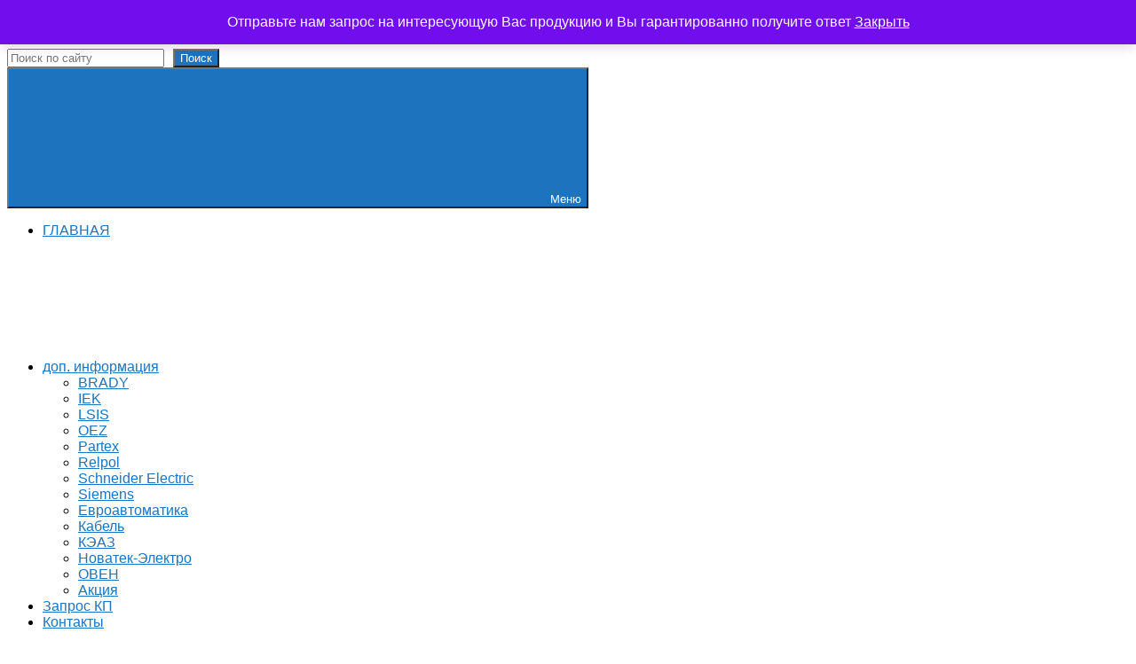

--- FILE ---
content_type: text/html; charset=UTF-8
request_url: https://tehatm.kz/product/bronenakladka-dlja-c-m-avers-pro-50-27-cr-hrom-5/
body_size: 23715
content:
<!DOCTYPE html>
<html lang="ru-RU" prefix="og: http://ogp.me/ns# article: http://ogp.me/ns/article# product: https://ogp.me/ns/product#" prefix="og: https://ogp.me/ns#">

<head>
<meta charset="UTF-8">
<meta name="viewport" content="width=device-width, initial-scale=1">
<link rel="profile" href="https://gmpg.org/xfn/11">
<link rel="pingback" href="https://tehatm.kz/xmlrpc.php">

<script>window._wca = window._wca || [];</script>

<!-- Поисковая оптимизация от Rank Math Pro - https://rankmath.com/ -->
<title>Броненакладка для ц/м AVERS Pro-50/27 CR хром (5)</title>
<meta name="description" content="Броненакладка для ц/м AVERS Pro-50/27 CR хром (5)"/>
<meta name="robots" content="follow, index, max-snippet:-1, max-video-preview:-1, max-image-preview:large"/>
<link rel="canonical" href="https://tehatm.kz/product/bronenakladka-dlja-c-m-avers-pro-50-27-cr-hrom-5/" />
<meta property="og:locale" content="ru_RU" />
<meta property="og:type" content="product" />
<meta property="og:title" content="Броненакладка для ц/м AVERS Pro-50/27 CR хром (5)" />
<meta property="og:description" content="Броненакладка для ц/м AVERS Pro-50/27 CR хром (5)" />
<meta property="og:url" content="https://tehatm.kz/product/bronenakladka-dlja-c-m-avers-pro-50-27-cr-hrom-5/" />
<meta property="og:site_name" content="ТОО &quot;Техавтоматизация&quot;" />
<meta property="og:updated_time" content="2022-12-15T11:01:33+06:00" />
<meta property="og:image" content="https://i0.wp.com/tehatm.kz/wp-content/uploads/2022/12/3b219dc0_2209_11ed_8219_00e0ed875fc0_3b219dc1_2209_11ed_8219_00e0ed875fc0.jpg" />
<meta property="og:image:secure_url" content="https://i0.wp.com/tehatm.kz/wp-content/uploads/2022/12/3b219dc0_2209_11ed_8219_00e0ed875fc0_3b219dc1_2209_11ed_8219_00e0ed875fc0.jpg" />
<meta property="og:image:width" content="400" />
<meta property="og:image:height" content="400" />
<meta property="og:image:alt" content="Броненакладка для ц/м AVERS Pro-50/27 CR хром (5)" />
<meta property="og:image:type" content="image/jpeg" />
<meta property="product:price:currency" content="KZT" />
<meta property="product:availability" content="instock" />
<meta property="product:retailer_item_id" content="813755" />
<meta name="twitter:card" content="summary_large_image" />
<meta name="twitter:title" content="Броненакладка для ц/м AVERS Pro-50/27 CR хром (5)" />
<meta name="twitter:description" content="Броненакладка для ц/м AVERS Pro-50/27 CR хром (5)" />
<meta name="twitter:image" content="https://i0.wp.com/tehatm.kz/wp-content/uploads/2022/12/3b219dc0_2209_11ed_8219_00e0ed875fc0_3b219dc1_2209_11ed_8219_00e0ed875fc0.jpg" />
<meta name="twitter:label1" content="Цена" />
<meta name="twitter:data1" content="0&nbsp;&#x20B8;" />
<meta name="twitter:label2" content="Доступность" />
<meta name="twitter:data2" content="В наличии" />
<script type="application/ld+json" class="rank-math-schema-pro">{"@context":"https://schema.org","@graph":[{"@type":"Organization","@id":"https://tehatm.kz/#organization","name":"\u0422\u041e\u041e \"\u0422\u0435\u0445\u0430\u0432\u0442\u043e\u043c\u0430\u0442\u0438\u0437\u0430\u0446\u0438\u044f\"","url":"https://tehatm.kz","email":"tehatm@bk.ru","logo":{"@type":"ImageObject","@id":"https://tehatm.kz/#logo","url":"https://i0.wp.com/tehatm.kz/wp-content/uploads/2022/02/%D1%82%D0%B5%D1%85%D0%B0%D0%B2%D1%82%D0%BE%D0%BC%D0%B0%D1%82%D0%B8%D0%B7%D0%B0%D1%86%D0%B8%D1%8F-2.png?resize=100%2C43&amp;ssl=1","contentUrl":"https://i0.wp.com/tehatm.kz/wp-content/uploads/2022/02/%D1%82%D0%B5%D1%85%D0%B0%D0%B2%D1%82%D0%BE%D0%BC%D0%B0%D1%82%D0%B8%D0%B7%D0%B0%D1%86%D0%B8%D1%8F-2.png?resize=100%2C43&amp;ssl=1","caption":"\u0422\u041e\u041e \"\u0422\u0435\u0445\u0430\u0432\u0442\u043e\u043c\u0430\u0442\u0438\u0437\u0430\u0446\u0438\u044f\"","inLanguage":"ru-RU"},"contactPoint":[{"@type":"ContactPoint","telephone":"+7-777-327-2278","contactType":"customer support"}]},{"@type":"WebSite","@id":"https://tehatm.kz/#website","url":"https://tehatm.kz","name":"\u0422\u041e\u041e \"\u0422\u0435\u0445\u0430\u0432\u0442\u043e\u043c\u0430\u0442\u0438\u0437\u0430\u0446\u0438\u044f\"","publisher":{"@id":"https://tehatm.kz/#organization"},"inLanguage":"ru-RU"},{"@type":"ImageObject","@id":"https://i0.wp.com/tehatm.kz/wp-content/uploads/2022/12/3b219dc0_2209_11ed_8219_00e0ed875fc0_3b219dc1_2209_11ed_8219_00e0ed875fc0.jpg?fit=400%2C400&amp;ssl=1","url":"https://i0.wp.com/tehatm.kz/wp-content/uploads/2022/12/3b219dc0_2209_11ed_8219_00e0ed875fc0_3b219dc1_2209_11ed_8219_00e0ed875fc0.jpg?fit=400%2C400&amp;ssl=1","width":"400","height":"400","caption":"\u0411\u0440\u043e\u043d\u0435\u043d\u0430\u043a\u043b\u0430\u0434\u043a\u0430 \u0434\u043b\u044f \u0446/\u043c AVERS Pro-50/27 CR \u0445\u0440\u043e\u043c (5)","inLanguage":"ru-RU"},{"@type":"ItemPage","@id":"https://tehatm.kz/product/bronenakladka-dlja-c-m-avers-pro-50-27-cr-hrom-5/#webpage","url":"https://tehatm.kz/product/bronenakladka-dlja-c-m-avers-pro-50-27-cr-hrom-5/","name":"\u0411\u0440\u043e\u043d\u0435\u043d\u0430\u043a\u043b\u0430\u0434\u043a\u0430 \u0434\u043b\u044f \u0446/\u043c AVERS Pro-50/27 CR \u0445\u0440\u043e\u043c (5)","datePublished":"2022-12-15T11:01:30+06:00","dateModified":"2022-12-15T11:01:33+06:00","isPartOf":{"@id":"https://tehatm.kz/#website"},"primaryImageOfPage":{"@id":"https://i0.wp.com/tehatm.kz/wp-content/uploads/2022/12/3b219dc0_2209_11ed_8219_00e0ed875fc0_3b219dc1_2209_11ed_8219_00e0ed875fc0.jpg?fit=400%2C400&amp;ssl=1"},"inLanguage":"ru-RU"},{"@type":"Product","name":"\u0411\u0440\u043e\u043d\u0435\u043d\u0430\u043a\u043b\u0430\u0434\u043a\u0430 \u0434\u043b\u044f \u0446/\u043c AVERS Pro-50/27 CR \u0445\u0440\u043e\u043c (5)","description":"\u0411\u0440\u043e\u043d\u0435\u043d\u0430\u043a\u043b\u0430\u0434\u043a\u0430 \u0434\u043b\u044f \u0446/\u043c AVERS Pro-50/27 CR \u0445\u0440\u043e\u043c (5)","sku":"813755","category":"\u041a\u043e\u043c\u043f\u0430\u043d\u0438\u044f \u041f\u0422\u041a &gt; \u0424\u0443\u0440\u043d\u0438\u0442\u0443\u0440\u0430 &gt; \u0420\u0443\u0447\u043a\u0438 \u0438 \u043d\u0430\u043a\u043b\u0430\u0434\u043a\u0438 &gt; \u0414\u0432\u0435\u0440\u043d\u044b\u0435 \u0432\u0435\u0440\u0442\u0443\u0448\u043a\u0438, \u043d\u0430\u043a\u043b\u0430\u0434\u043a\u0438 \u0438 \u0437\u0430\u0432\u0435\u0440\u0442\u043a\u0438","mainEntityOfPage":{"@id":"https://tehatm.kz/product/bronenakladka-dlja-c-m-avers-pro-50-27-cr-hrom-5/#webpage"},"image":[{"@type":"ImageObject","url":"https://tehatm.kz/wp-content/uploads/2022/12/3b219dc0_2209_11ed_8219_00e0ed875fc0_3b219dc1_2209_11ed_8219_00e0ed875fc0.jpg","height":"400","width":"400"}],"additionalProperty":[{"@type":"PropertyValue","name":"strana-proizvoditel","value":"\u041a\u0418\u0422\u0410\u0419"},{"@type":"PropertyValue","name":"material","value":"\u0421\u0442\u0430\u043b\u044c, \u0433\u0430\u043b\u044c\u0432\u0430\u043d\u0438\u0447\u0435\u0441\u043a\u043e\u0435 \u043f\u043e\u043a\u0440\u044b\u0442\u0438\u0435"},{"@type":"PropertyValue","name":"cvet","value":"\u0425\u0440\u043e\u043c"},{"@type":"PropertyValue","name":"transportnaja-upakovka","value":"1"},{"@type":"PropertyValue","name":"artikul-proizvoditelja","value":"14773"},{"@type":"PropertyValue","name":"garantija","value":"3 \u0433\u043e\u0434\u0430"},{"@type":"PropertyValue","name":"individualnaja-upakovka","value":"\u041a\u043e\u0440\u043e\u0431\u043a\u0430"}],"@id":"https://tehatm.kz/product/bronenakladka-dlja-c-m-avers-pro-50-27-cr-hrom-5/#richSnippet"}]}</script>
<!-- /Rank Math WordPress SEO плагин -->

<link rel='dns-prefetch' href='//stats.wp.com' />
<link rel='preconnect' href='//i0.wp.com' />
<link rel='preconnect' href='//c0.wp.com' />
<link rel="alternate" type="application/rss+xml" title="ТОО &quot;Техавтоматизация&quot; &raquo; Лента" href="https://tehatm.kz/feed/" />
<link rel="alternate" title="oEmbed (JSON)" type="application/json+oembed" href="https://tehatm.kz/wp-json/oembed/1.0/embed?url=https%3A%2F%2Ftehatm.kz%2Fproduct%2Fbronenakladka-dlja-c-m-avers-pro-50-27-cr-hrom-5%2F" />
<link rel="alternate" title="oEmbed (XML)" type="text/xml+oembed" href="https://tehatm.kz/wp-json/oembed/1.0/embed?url=https%3A%2F%2Ftehatm.kz%2Fproduct%2Fbronenakladka-dlja-c-m-avers-pro-50-27-cr-hrom-5%2F&#038;format=xml" />
<style id='wp-img-auto-sizes-contain-inline-css' type='text/css'>
img:is([sizes=auto i],[sizes^="auto," i]){contain-intrinsic-size:3000px 1500px}
/*# sourceURL=wp-img-auto-sizes-contain-inline-css */
</style>
<link rel='stylesheet' id='pt-cv-public-style-css' href='https://tehatm.kz/wp-content/plugins/content-views-query-and-display-post-page/public/assets/css/cv.css' type='text/css' media='all' />
<link rel='stylesheet' id='tortuga-theme-fonts-css' href='https://tehatm.kz/wp-content/fonts/edca3a9daaa48974f6db47b404fe98a5.css' type='text/css' media='all' />
<style id='wp-emoji-styles-inline-css' type='text/css'>

	img.wp-smiley, img.emoji {
		display: inline !important;
		border: none !important;
		box-shadow: none !important;
		height: 1em !important;
		width: 1em !important;
		margin: 0 0.07em !important;
		vertical-align: -0.1em !important;
		background: none !important;
		padding: 0 !important;
	}
/*# sourceURL=wp-emoji-styles-inline-css */
</style>
<style id='wp-block-library-inline-css' type='text/css'>
:root{--wp-block-synced-color:#7a00df;--wp-block-synced-color--rgb:122,0,223;--wp-bound-block-color:var(--wp-block-synced-color);--wp-editor-canvas-background:#ddd;--wp-admin-theme-color:#007cba;--wp-admin-theme-color--rgb:0,124,186;--wp-admin-theme-color-darker-10:#006ba1;--wp-admin-theme-color-darker-10--rgb:0,107,160.5;--wp-admin-theme-color-darker-20:#005a87;--wp-admin-theme-color-darker-20--rgb:0,90,135;--wp-admin-border-width-focus:2px}@media (min-resolution:192dpi){:root{--wp-admin-border-width-focus:1.5px}}.wp-element-button{cursor:pointer}:root .has-very-light-gray-background-color{background-color:#eee}:root .has-very-dark-gray-background-color{background-color:#313131}:root .has-very-light-gray-color{color:#eee}:root .has-very-dark-gray-color{color:#313131}:root .has-vivid-green-cyan-to-vivid-cyan-blue-gradient-background{background:linear-gradient(135deg,#00d084,#0693e3)}:root .has-purple-crush-gradient-background{background:linear-gradient(135deg,#34e2e4,#4721fb 50%,#ab1dfe)}:root .has-hazy-dawn-gradient-background{background:linear-gradient(135deg,#faaca8,#dad0ec)}:root .has-subdued-olive-gradient-background{background:linear-gradient(135deg,#fafae1,#67a671)}:root .has-atomic-cream-gradient-background{background:linear-gradient(135deg,#fdd79a,#004a59)}:root .has-nightshade-gradient-background{background:linear-gradient(135deg,#330968,#31cdcf)}:root .has-midnight-gradient-background{background:linear-gradient(135deg,#020381,#2874fc)}:root{--wp--preset--font-size--normal:16px;--wp--preset--font-size--huge:42px}.has-regular-font-size{font-size:1em}.has-larger-font-size{font-size:2.625em}.has-normal-font-size{font-size:var(--wp--preset--font-size--normal)}.has-huge-font-size{font-size:var(--wp--preset--font-size--huge)}.has-text-align-center{text-align:center}.has-text-align-left{text-align:left}.has-text-align-right{text-align:right}.has-fit-text{white-space:nowrap!important}#end-resizable-editor-section{display:none}.aligncenter{clear:both}.items-justified-left{justify-content:flex-start}.items-justified-center{justify-content:center}.items-justified-right{justify-content:flex-end}.items-justified-space-between{justify-content:space-between}.screen-reader-text{border:0;clip-path:inset(50%);height:1px;margin:-1px;overflow:hidden;padding:0;position:absolute;width:1px;word-wrap:normal!important}.screen-reader-text:focus{background-color:#ddd;clip-path:none;color:#444;display:block;font-size:1em;height:auto;left:5px;line-height:normal;padding:15px 23px 14px;text-decoration:none;top:5px;width:auto;z-index:100000}html :where(.has-border-color){border-style:solid}html :where([style*=border-top-color]){border-top-style:solid}html :where([style*=border-right-color]){border-right-style:solid}html :where([style*=border-bottom-color]){border-bottom-style:solid}html :where([style*=border-left-color]){border-left-style:solid}html :where([style*=border-width]){border-style:solid}html :where([style*=border-top-width]){border-top-style:solid}html :where([style*=border-right-width]){border-right-style:solid}html :where([style*=border-bottom-width]){border-bottom-style:solid}html :where([style*=border-left-width]){border-left-style:solid}html :where(img[class*=wp-image-]){height:auto;max-width:100%}:where(figure){margin:0 0 1em}html :where(.is-position-sticky){--wp-admin--admin-bar--position-offset:var(--wp-admin--admin-bar--height,0px)}@media screen and (max-width:600px){html :where(.is-position-sticky){--wp-admin--admin-bar--position-offset:0px}}

/*# sourceURL=wp-block-library-inline-css */
</style><style id='wp-block-search-inline-css' type='text/css'>
.wp-block-search__button{margin-left:10px;word-break:normal}.wp-block-search__button.has-icon{line-height:0}.wp-block-search__button svg{height:1.25em;min-height:24px;min-width:24px;width:1.25em;fill:currentColor;vertical-align:text-bottom}:where(.wp-block-search__button){border:1px solid #ccc;padding:6px 10px}.wp-block-search__inside-wrapper{display:flex;flex:auto;flex-wrap:nowrap;max-width:100%}.wp-block-search__label{width:100%}.wp-block-search.wp-block-search__button-only .wp-block-search__button{box-sizing:border-box;display:flex;flex-shrink:0;justify-content:center;margin-left:0;max-width:100%}.wp-block-search.wp-block-search__button-only .wp-block-search__inside-wrapper{min-width:0!important;transition-property:width}.wp-block-search.wp-block-search__button-only .wp-block-search__input{flex-basis:100%;transition-duration:.3s}.wp-block-search.wp-block-search__button-only.wp-block-search__searchfield-hidden,.wp-block-search.wp-block-search__button-only.wp-block-search__searchfield-hidden .wp-block-search__inside-wrapper{overflow:hidden}.wp-block-search.wp-block-search__button-only.wp-block-search__searchfield-hidden .wp-block-search__input{border-left-width:0!important;border-right-width:0!important;flex-basis:0;flex-grow:0;margin:0;min-width:0!important;padding-left:0!important;padding-right:0!important;width:0!important}:where(.wp-block-search__input){appearance:none;border:1px solid #949494;flex-grow:1;font-family:inherit;font-size:inherit;font-style:inherit;font-weight:inherit;letter-spacing:inherit;line-height:inherit;margin-left:0;margin-right:0;min-width:3rem;padding:8px;text-decoration:unset!important;text-transform:inherit}:where(.wp-block-search__button-inside .wp-block-search__inside-wrapper){background-color:#fff;border:1px solid #949494;box-sizing:border-box;padding:4px}:where(.wp-block-search__button-inside .wp-block-search__inside-wrapper) .wp-block-search__input{border:none;border-radius:0;padding:0 4px}:where(.wp-block-search__button-inside .wp-block-search__inside-wrapper) .wp-block-search__input:focus{outline:none}:where(.wp-block-search__button-inside .wp-block-search__inside-wrapper) :where(.wp-block-search__button){padding:4px 8px}.wp-block-search.aligncenter .wp-block-search__inside-wrapper{margin:auto}.wp-block[data-align=right] .wp-block-search.wp-block-search__button-only .wp-block-search__inside-wrapper{float:right}
/*# sourceURL=https://c0.wp.com/c/6.9/wp-includes/blocks/search/style.min.css */
</style>
<style id='global-styles-inline-css' type='text/css'>
:root{--wp--preset--aspect-ratio--square: 1;--wp--preset--aspect-ratio--4-3: 4/3;--wp--preset--aspect-ratio--3-4: 3/4;--wp--preset--aspect-ratio--3-2: 3/2;--wp--preset--aspect-ratio--2-3: 2/3;--wp--preset--aspect-ratio--16-9: 16/9;--wp--preset--aspect-ratio--9-16: 9/16;--wp--preset--color--black: #000000;--wp--preset--color--cyan-bluish-gray: #abb8c3;--wp--preset--color--white: #ffffff;--wp--preset--color--pale-pink: #f78da7;--wp--preset--color--vivid-red: #cf2e2e;--wp--preset--color--luminous-vivid-orange: #ff6900;--wp--preset--color--luminous-vivid-amber: #fcb900;--wp--preset--color--light-green-cyan: #7bdcb5;--wp--preset--color--vivid-green-cyan: #00d084;--wp--preset--color--pale-cyan-blue: #8ed1fc;--wp--preset--color--vivid-cyan-blue: #0693e3;--wp--preset--color--vivid-purple: #9b51e0;--wp--preset--color--primary: #dd5533;--wp--preset--color--secondary: #c43c1a;--wp--preset--color--tertiary: #aa2200;--wp--preset--color--accent: #3355dd;--wp--preset--color--highlight: #2bc41a;--wp--preset--color--light-gray: #f0f0f0;--wp--preset--color--gray: #999999;--wp--preset--color--dark-gray: #303030;--wp--preset--gradient--vivid-cyan-blue-to-vivid-purple: linear-gradient(135deg,rgb(6,147,227) 0%,rgb(155,81,224) 100%);--wp--preset--gradient--light-green-cyan-to-vivid-green-cyan: linear-gradient(135deg,rgb(122,220,180) 0%,rgb(0,208,130) 100%);--wp--preset--gradient--luminous-vivid-amber-to-luminous-vivid-orange: linear-gradient(135deg,rgb(252,185,0) 0%,rgb(255,105,0) 100%);--wp--preset--gradient--luminous-vivid-orange-to-vivid-red: linear-gradient(135deg,rgb(255,105,0) 0%,rgb(207,46,46) 100%);--wp--preset--gradient--very-light-gray-to-cyan-bluish-gray: linear-gradient(135deg,rgb(238,238,238) 0%,rgb(169,184,195) 100%);--wp--preset--gradient--cool-to-warm-spectrum: linear-gradient(135deg,rgb(74,234,220) 0%,rgb(151,120,209) 20%,rgb(207,42,186) 40%,rgb(238,44,130) 60%,rgb(251,105,98) 80%,rgb(254,248,76) 100%);--wp--preset--gradient--blush-light-purple: linear-gradient(135deg,rgb(255,206,236) 0%,rgb(152,150,240) 100%);--wp--preset--gradient--blush-bordeaux: linear-gradient(135deg,rgb(254,205,165) 0%,rgb(254,45,45) 50%,rgb(107,0,62) 100%);--wp--preset--gradient--luminous-dusk: linear-gradient(135deg,rgb(255,203,112) 0%,rgb(199,81,192) 50%,rgb(65,88,208) 100%);--wp--preset--gradient--pale-ocean: linear-gradient(135deg,rgb(255,245,203) 0%,rgb(182,227,212) 50%,rgb(51,167,181) 100%);--wp--preset--gradient--electric-grass: linear-gradient(135deg,rgb(202,248,128) 0%,rgb(113,206,126) 100%);--wp--preset--gradient--midnight: linear-gradient(135deg,rgb(2,3,129) 0%,rgb(40,116,252) 100%);--wp--preset--font-size--small: 13px;--wp--preset--font-size--medium: 20px;--wp--preset--font-size--large: 36px;--wp--preset--font-size--x-large: 42px;--wp--preset--spacing--20: 0.44rem;--wp--preset--spacing--30: 0.67rem;--wp--preset--spacing--40: 1rem;--wp--preset--spacing--50: 1.5rem;--wp--preset--spacing--60: 2.25rem;--wp--preset--spacing--70: 3.38rem;--wp--preset--spacing--80: 5.06rem;--wp--preset--shadow--natural: 6px 6px 9px rgba(0, 0, 0, 0.2);--wp--preset--shadow--deep: 12px 12px 50px rgba(0, 0, 0, 0.4);--wp--preset--shadow--sharp: 6px 6px 0px rgba(0, 0, 0, 0.2);--wp--preset--shadow--outlined: 6px 6px 0px -3px rgb(255, 255, 255), 6px 6px rgb(0, 0, 0);--wp--preset--shadow--crisp: 6px 6px 0px rgb(0, 0, 0);}:where(.is-layout-flex){gap: 0.5em;}:where(.is-layout-grid){gap: 0.5em;}body .is-layout-flex{display: flex;}.is-layout-flex{flex-wrap: wrap;align-items: center;}.is-layout-flex > :is(*, div){margin: 0;}body .is-layout-grid{display: grid;}.is-layout-grid > :is(*, div){margin: 0;}:where(.wp-block-columns.is-layout-flex){gap: 2em;}:where(.wp-block-columns.is-layout-grid){gap: 2em;}:where(.wp-block-post-template.is-layout-flex){gap: 1.25em;}:where(.wp-block-post-template.is-layout-grid){gap: 1.25em;}.has-black-color{color: var(--wp--preset--color--black) !important;}.has-cyan-bluish-gray-color{color: var(--wp--preset--color--cyan-bluish-gray) !important;}.has-white-color{color: var(--wp--preset--color--white) !important;}.has-pale-pink-color{color: var(--wp--preset--color--pale-pink) !important;}.has-vivid-red-color{color: var(--wp--preset--color--vivid-red) !important;}.has-luminous-vivid-orange-color{color: var(--wp--preset--color--luminous-vivid-orange) !important;}.has-luminous-vivid-amber-color{color: var(--wp--preset--color--luminous-vivid-amber) !important;}.has-light-green-cyan-color{color: var(--wp--preset--color--light-green-cyan) !important;}.has-vivid-green-cyan-color{color: var(--wp--preset--color--vivid-green-cyan) !important;}.has-pale-cyan-blue-color{color: var(--wp--preset--color--pale-cyan-blue) !important;}.has-vivid-cyan-blue-color{color: var(--wp--preset--color--vivid-cyan-blue) !important;}.has-vivid-purple-color{color: var(--wp--preset--color--vivid-purple) !important;}.has-black-background-color{background-color: var(--wp--preset--color--black) !important;}.has-cyan-bluish-gray-background-color{background-color: var(--wp--preset--color--cyan-bluish-gray) !important;}.has-white-background-color{background-color: var(--wp--preset--color--white) !important;}.has-pale-pink-background-color{background-color: var(--wp--preset--color--pale-pink) !important;}.has-vivid-red-background-color{background-color: var(--wp--preset--color--vivid-red) !important;}.has-luminous-vivid-orange-background-color{background-color: var(--wp--preset--color--luminous-vivid-orange) !important;}.has-luminous-vivid-amber-background-color{background-color: var(--wp--preset--color--luminous-vivid-amber) !important;}.has-light-green-cyan-background-color{background-color: var(--wp--preset--color--light-green-cyan) !important;}.has-vivid-green-cyan-background-color{background-color: var(--wp--preset--color--vivid-green-cyan) !important;}.has-pale-cyan-blue-background-color{background-color: var(--wp--preset--color--pale-cyan-blue) !important;}.has-vivid-cyan-blue-background-color{background-color: var(--wp--preset--color--vivid-cyan-blue) !important;}.has-vivid-purple-background-color{background-color: var(--wp--preset--color--vivid-purple) !important;}.has-black-border-color{border-color: var(--wp--preset--color--black) !important;}.has-cyan-bluish-gray-border-color{border-color: var(--wp--preset--color--cyan-bluish-gray) !important;}.has-white-border-color{border-color: var(--wp--preset--color--white) !important;}.has-pale-pink-border-color{border-color: var(--wp--preset--color--pale-pink) !important;}.has-vivid-red-border-color{border-color: var(--wp--preset--color--vivid-red) !important;}.has-luminous-vivid-orange-border-color{border-color: var(--wp--preset--color--luminous-vivid-orange) !important;}.has-luminous-vivid-amber-border-color{border-color: var(--wp--preset--color--luminous-vivid-amber) !important;}.has-light-green-cyan-border-color{border-color: var(--wp--preset--color--light-green-cyan) !important;}.has-vivid-green-cyan-border-color{border-color: var(--wp--preset--color--vivid-green-cyan) !important;}.has-pale-cyan-blue-border-color{border-color: var(--wp--preset--color--pale-cyan-blue) !important;}.has-vivid-cyan-blue-border-color{border-color: var(--wp--preset--color--vivid-cyan-blue) !important;}.has-vivid-purple-border-color{border-color: var(--wp--preset--color--vivid-purple) !important;}.has-vivid-cyan-blue-to-vivid-purple-gradient-background{background: var(--wp--preset--gradient--vivid-cyan-blue-to-vivid-purple) !important;}.has-light-green-cyan-to-vivid-green-cyan-gradient-background{background: var(--wp--preset--gradient--light-green-cyan-to-vivid-green-cyan) !important;}.has-luminous-vivid-amber-to-luminous-vivid-orange-gradient-background{background: var(--wp--preset--gradient--luminous-vivid-amber-to-luminous-vivid-orange) !important;}.has-luminous-vivid-orange-to-vivid-red-gradient-background{background: var(--wp--preset--gradient--luminous-vivid-orange-to-vivid-red) !important;}.has-very-light-gray-to-cyan-bluish-gray-gradient-background{background: var(--wp--preset--gradient--very-light-gray-to-cyan-bluish-gray) !important;}.has-cool-to-warm-spectrum-gradient-background{background: var(--wp--preset--gradient--cool-to-warm-spectrum) !important;}.has-blush-light-purple-gradient-background{background: var(--wp--preset--gradient--blush-light-purple) !important;}.has-blush-bordeaux-gradient-background{background: var(--wp--preset--gradient--blush-bordeaux) !important;}.has-luminous-dusk-gradient-background{background: var(--wp--preset--gradient--luminous-dusk) !important;}.has-pale-ocean-gradient-background{background: var(--wp--preset--gradient--pale-ocean) !important;}.has-electric-grass-gradient-background{background: var(--wp--preset--gradient--electric-grass) !important;}.has-midnight-gradient-background{background: var(--wp--preset--gradient--midnight) !important;}.has-small-font-size{font-size: var(--wp--preset--font-size--small) !important;}.has-medium-font-size{font-size: var(--wp--preset--font-size--medium) !important;}.has-large-font-size{font-size: var(--wp--preset--font-size--large) !important;}.has-x-large-font-size{font-size: var(--wp--preset--font-size--x-large) !important;}
/*# sourceURL=global-styles-inline-css */
</style>

<style id='classic-theme-styles-inline-css' type='text/css'>
/*! This file is auto-generated */
.wp-block-button__link{color:#fff;background-color:#32373c;border-radius:9999px;box-shadow:none;text-decoration:none;padding:calc(.667em + 2px) calc(1.333em + 2px);font-size:1.125em}.wp-block-file__button{background:#32373c;color:#fff;text-decoration:none}
/*# sourceURL=/wp-includes/css/classic-themes.min.css */
</style>
<link rel='stylesheet' id='wp-components-css' href='https://c0.wp.com/c/6.9/wp-includes/css/dist/components/style.min.css' type='text/css' media='all' />
<link rel='stylesheet' id='wp-preferences-css' href='https://c0.wp.com/c/6.9/wp-includes/css/dist/preferences/style.min.css' type='text/css' media='all' />
<link rel='stylesheet' id='wp-block-editor-css' href='https://c0.wp.com/c/6.9/wp-includes/css/dist/block-editor/style.min.css' type='text/css' media='all' />
<link rel='stylesheet' id='popup-maker-block-library-style-css' href='https://tehatm.kz/wp-content/plugins/popup-maker/dist/packages/block-library-style.css' type='text/css' media='all' />
<link rel='stylesheet' id='contact-form-7-css' href='https://tehatm.kz/wp-content/plugins/contact-form-7/includes/css/styles.css' type='text/css' media='all' />
<link rel='stylesheet' id='collapscore-css-css' href='https://tehatm.kz/wp-content/plugins/jquery-collapse-o-matic/css/core_style.css' type='text/css' media='all' />
<link rel='stylesheet' id='collapseomatic-css-css' href='https://tehatm.kz/wp-content/plugins/jquery-collapse-o-matic/css/light_style.css' type='text/css' media='all' />
<link rel='stylesheet' id='magic-liquidizer-table-style-css' href='https://tehatm.kz/wp-content/plugins/magic-liquidizer-responsive-table/idcss/ml-responsive-table.css' type='text/css' media='all' />
<link rel='stylesheet' id='wpsm_tabs_r-font-awesome-front-css' href='https://tehatm.kz/wp-content/plugins/tabs-responsive/assets/css/font-awesome/css/font-awesome.min.css' type='text/css' media='all' />
<link rel='stylesheet' id='wpsm_tabs_r_bootstrap-front-css' href='https://tehatm.kz/wp-content/plugins/tabs-responsive/assets/css/bootstrap-front.css' type='text/css' media='all' />
<link rel='stylesheet' id='wpsm_tabs_r_animate-css' href='https://tehatm.kz/wp-content/plugins/tabs-responsive/assets/css/animate.css' type='text/css' media='all' />
<link rel='stylesheet' id='woocommerce-layout-css' href='https://c0.wp.com/p/woocommerce/10.4.3/assets/css/woocommerce-layout.css' type='text/css' media='all' />
<style id='woocommerce-layout-inline-css' type='text/css'>

	.infinite-scroll .woocommerce-pagination {
		display: none;
	}
/*# sourceURL=woocommerce-layout-inline-css */
</style>
<link rel='stylesheet' id='woocommerce-smallscreen-css' href='https://c0.wp.com/p/woocommerce/10.4.3/assets/css/woocommerce-smallscreen.css' type='text/css' media='only screen and (max-width: 768px)' />
<link rel='stylesheet' id='woocommerce-general-css' href='https://c0.wp.com/p/woocommerce/10.4.3/assets/css/woocommerce.css' type='text/css' media='all' />
<style id='woocommerce-inline-inline-css' type='text/css'>
.woocommerce form .form-row .required { visibility: visible; }
/*# sourceURL=woocommerce-inline-inline-css */
</style>
<link rel='stylesheet' id='dgwt-wcas-style-css' href='https://tehatm.kz/wp-content/plugins/ajax-search-for-woocommerce-premium/assets/css/style.min.css' type='text/css' media='all' />
<link rel='stylesheet' id='tortuga-stylesheet-css' href='https://tehatm.kz/wp-content/themes/tortuga/style.css' type='text/css' media='all' />
<style id='tortuga-stylesheet-inline-css' type='text/css'>
.site-title, .site-description, .type-post .entry-footer .entry-tags, .type-post .entry-footer .entry-author, .primary-navigation-wrap .header-search { position: absolute; clip: rect(1px, 1px, 1px, 1px); width: 1px; height: 1px; overflow: hidden; }
/*# sourceURL=tortuga-stylesheet-inline-css */
</style>
<link rel='stylesheet' id='tortuga-safari-flexbox-fixes-css' href='https://tehatm.kz/wp-content/themes/tortuga/assets/css/safari-flexbox-fixes.css' type='text/css' media='all' />
<link rel='stylesheet' id='tortuga-pro-css' href='https://tehatm.kz/wp-content/plugins/tortuga-pro/assets/css/tortuga-pro.css' type='text/css' media='all' />
<style id='tortuga-pro-inline-css' type='text/css'>
/* Link and Button Color Setting */a,a:link,a:visited,.has-primary-color {color: #1e73be;}a:hover,a:focus,a:active {color: #303030;}button,input[type="button"],input[type="reset"],input[type="submit"],.more-link,.entry-tags .meta-tags a:hover,.entry-tags .meta-tags a:active,.widget_tag_cloud .tagcloud a:hover,.widget_tag_cloud .tagcloud a:active,.post-navigation .nav-links a,.pagination a:hover,.pagination a:active,.pagination .current,.infinite-scroll #infinite-handle span:hover,.post-slider-controls .zeeflex-direction-nav a,.tzwb-social-icons .social-icons-menu li a,.tzwb-tabbed-content .tzwb-tabnavi li a:hover,.tzwb-tabbed-content .tzwb-tabnavi li a:active,.tzwb-tabbed-content .tzwb-tabnavi li a.current-tab,.scroll-to-top-button,.scroll-to-top-button:focus,.scroll-to-top-button:active {color: #fff;background: #1e73be;}button:hover,input[type="button"]:hover,input[type="reset"]:hover,input[type="submit"]:hover,button:focus,input[type="button"]:focus,input[type="reset"]:focus,input[type="submit"]:focus,button:active,input[type="button"]:active,input[type="reset"]:active,input[type="submit"]:active,.more-link:hover,.more-link:focus,.more-link:active,.post-navigation .nav-links a:hover,.post-navigation .nav-links a:active,.post-slider-controls .zeeflex-direction-nav a:hover,.tzwb-social-icons .social-icons-menu li a:hover,.scroll-to-top-button:hover {background: #303030;}blockquote {border-left-color: #1e73be;}.has-primary-background-color {background-color: #1e73be;}/* Navigation Color Setting */.primary-navigation-wrap,.main-navigation-menu,.main-navigation-menu ul {border-color: #1e73be;}.main-navigation-menu a:hover,.main-navigation-menu a:active,.main-navigation-menu li.current-menu-item > a,.main-navigation-toggle,.main-navigation-toggle:active,.main-navigation-toggle:focus,.main-navigation-toggle:hover,.main-navigation-menu .submenu-dropdown-toggle:hover,.main-navigation-menu .submenu-dropdown-toggle:active,.mega-menu-content .widget_meta ul li a:hover,.mega-menu-content .widget_pages ul li a:hover,.mega-menu-content .widget_categories ul li a:hover,.mega-menu-content .widget_archive ul li a:hover {background: #1e73be;}/* Post Titles Primary Color Setting */.archive-title,.page-title,.entry-title,.entry-title a:link,.entry-title a:visited,.comments-header .comments-title,.comment-reply-title span {color: #1e73be;}.entry-title a:hover,.entry-title a:active {color: #303030;}.page-header,.type-post,.type-page,.type-attachment,.comments-area {border-color: #1e73be;}/* Widget Titles Color Setting */.widget,.widget-magazine-posts-columns .magazine-posts-columns .magazine-posts-columns-content {border-color: #1e73be;}.widget-title,.widget-title a:link,.widget-title a:visited {color: #1e73be;}.widget-title a:hover,.widget-title a:active  {color: #303030;}.footer-widgets .widget_tag_cloud .tagcloud a:hover,.footer-widgets .widget_tag_cloud .tagcloud a:active,.footer-widgets .tzwb-tabbed-content .tzwb-tabnavi li a:hover,.footer-widgets .tzwb-tabbed-content .tzwb-tabnavi li a:active,.footer-widgets .tzwb-tabbed-content .tzwb-tabnavi li a.current-tab {color: #fff;background: #1e73be;}/* Base Font Setting */body,button,input,select,textarea {font-family: "Titillium Web", Arial, Helvetica, sans-serif;}/* Headings Font Setting */.site-title,.archive-title,.page-title,.entry-title,.comments-header .comments-title,.comment-reply-title span {font-family: "Tahoma", Arial, Helvetica, sans-serif;}/* Navigation Font Setting */.top-navigation-menu a,.main-navigation-menu a,.footer-navigation-menu a {font-family: "Tahoma", Arial, Helvetica, sans-serif;}/* Widget Titles Font Setting */.widget-title {font-family: "Verdana", Arial, Helvetica, sans-serif;}
/*# sourceURL=tortuga-pro-inline-css */
</style>
<style id='wpcf7-694fe4f1d1348-inline-inline-css' type='text/css'>
#wpcf7-694fe4f1d1348-wrapper {display:none !important; visibility:hidden !important;}
/*# sourceURL=wpcf7-694fe4f1d1348-inline-inline-css */
</style>
<style id='wpcf7-694fe4f1d13a9-inline-inline-css' type='text/css'>
#wpcf7-694fe4f1d13a9-wrapper {display:none !important; visibility:hidden !important;}
/*# sourceURL=wpcf7-694fe4f1d13a9-inline-inline-css */
</style>
<link rel='stylesheet' id='popup-maker-site-css' href='//tehatm.kz/wp-content/uploads/pum/pum-site-styles.css?generated=1748946407' type='text/css' media='all' />
<link rel='stylesheet' id='yith_ywraq_frontend-css' href='https://tehatm.kz/wp-content/plugins/yith-woocommerce-request-a-quote-premium/assets/css/ywraq-frontend.css' type='text/css' media='all' />
<style id='yith_ywraq_frontend-inline-css' type='text/css'>
:root {
		--ywraq_layout_button_bg_color: #0066b4;
		--ywraq_layout_button_bg_color_hover: #044a80;
		--ywraq_layout_button_border_color: #0066b4;
		--ywraq_layout_button_border_color_hover: #044a80;
		--ywraq_layout_button_color: #ffffff;
		--ywraq_layout_button_color_hover: #ffffff;
		
		--ywraq_checkout_button_bg_color: #0066b4;
		--ywraq_checkout_button_bg_color_hover: #044a80;
		--ywraq_checkout_button_border_color: ;
		--ywraq_checkout_button_border_color_hover: ;
		--ywraq_checkout_button_color: #ffffff;
		--ywraq_checkout_button_color_hover: #ffffff;
		
		--ywraq_accept_button_bg_color: #0066b4;
		--ywraq_accept_button_bg_color_hover: #044a80;
		--ywraq_accept_button_border_color: ;
		--ywraq_accept_button_border_color_hover: ;
		--ywraq_accept_button_color: #ffffff;
		--ywraq_accept_button_color_hover: #ffffff;
		
		--ywraq_reject_button_bg_color: transparent;
		--ywraq_reject_button_bg_color_hover: #CC2B2B;
		--ywraq_reject_button_border_color: #CC2B2B;
		--ywraq_reject_button_border_color_hover: #CC2B2B;
		--ywraq_reject_button_color: #CC2B2B;
		--ywraq_reject_button_color_hover: #ffffff;
		}		

.cart button.single_add_to_cart_button, .cart a.single_add_to_cart_button{
	                 display:none!important;
	                }
/*# sourceURL=yith_ywraq_frontend-inline-css */
</style>
<!--n2css--><!--n2js--><script type="text/javascript" src="https://c0.wp.com/c/6.9/wp-includes/js/jquery/jquery.min.js" id="jquery-core-js"></script>
<script type="text/javascript" src="https://c0.wp.com/c/6.9/wp-includes/js/jquery/jquery-migrate.min.js" id="jquery-migrate-js"></script>
<script type="text/javascript" src="https://tehatm.kz/wp-content/plugins/magic-liquidizer-responsive-table/idjs/ml.responsive.table.min.js" id="magic-liquidizer-table-js"></script>
<script type="text/javascript" src="https://c0.wp.com/p/woocommerce/10.4.3/assets/js/jquery-blockui/jquery.blockUI.min.js" id="wc-jquery-blockui-js" defer="defer" data-wp-strategy="defer"></script>
<script type="text/javascript" id="wc-add-to-cart-js-extra">
/* <![CDATA[ */
var wc_add_to_cart_params = {"ajax_url":"/wp-admin/admin-ajax.php","wc_ajax_url":"/?wc-ajax=%%endpoint%%","i18n_view_cart":"\u041f\u0440\u043e\u0441\u043c\u043e\u0442\u0440 \u043a\u043e\u0440\u0437\u0438\u043d\u044b","cart_url":"https://tehatm.kz/cart/","is_cart":"","cart_redirect_after_add":"no"};
//# sourceURL=wc-add-to-cart-js-extra
/* ]]> */
</script>
<script type="text/javascript" src="https://c0.wp.com/p/woocommerce/10.4.3/assets/js/frontend/add-to-cart.min.js" id="wc-add-to-cart-js" defer="defer" data-wp-strategy="defer"></script>
<script type="text/javascript" id="wc-single-product-js-extra">
/* <![CDATA[ */
var wc_single_product_params = {"i18n_required_rating_text":"\u041f\u043e\u0436\u0430\u043b\u0443\u0439\u0441\u0442\u0430, \u043f\u043e\u0441\u0442\u0430\u0432\u044c\u0442\u0435 \u043e\u0446\u0435\u043d\u043a\u0443","i18n_rating_options":["1 \u0438\u0437 5 \u0437\u0432\u0451\u0437\u0434","2 \u0438\u0437 5 \u0437\u0432\u0451\u0437\u0434","3 \u0438\u0437 5 \u0437\u0432\u0451\u0437\u0434","4 \u0438\u0437 5 \u0437\u0432\u0451\u0437\u0434","5 \u0438\u0437 5 \u0437\u0432\u0451\u0437\u0434"],"i18n_product_gallery_trigger_text":"\u041f\u0440\u043e\u0441\u043c\u043e\u0442\u0440 \u0433\u0430\u043b\u0435\u0440\u0435\u0438 \u0438\u0437\u043e\u0431\u0440\u0430\u0436\u0435\u043d\u0438\u0439 \u0432 \u043f\u043e\u043b\u043d\u043e\u044d\u043a\u0440\u0430\u043d\u043d\u043e\u043c \u0440\u0435\u0436\u0438\u043c\u0435","review_rating_required":"yes","flexslider":{"rtl":false,"animation":"slide","smoothHeight":true,"directionNav":false,"controlNav":"thumbnails","slideshow":false,"animationSpeed":500,"animationLoop":false,"allowOneSlide":false},"zoom_enabled":"","zoom_options":[],"photoswipe_enabled":"","photoswipe_options":{"shareEl":false,"closeOnScroll":false,"history":false,"hideAnimationDuration":0,"showAnimationDuration":0},"flexslider_enabled":""};
//# sourceURL=wc-single-product-js-extra
/* ]]> */
</script>
<script type="text/javascript" src="https://c0.wp.com/p/woocommerce/10.4.3/assets/js/frontend/single-product.min.js" id="wc-single-product-js" defer="defer" data-wp-strategy="defer"></script>
<script type="text/javascript" src="https://c0.wp.com/p/woocommerce/10.4.3/assets/js/js-cookie/js.cookie.min.js" id="wc-js-cookie-js" defer="defer" data-wp-strategy="defer"></script>
<script type="text/javascript" id="woocommerce-js-extra">
/* <![CDATA[ */
var woocommerce_params = {"ajax_url":"/wp-admin/admin-ajax.php","wc_ajax_url":"/?wc-ajax=%%endpoint%%","i18n_password_show":"\u041f\u043e\u043a\u0430\u0437\u0430\u0442\u044c \u043f\u0430\u0440\u043e\u043b\u044c","i18n_password_hide":"\u0421\u043a\u0440\u044b\u0442\u044c \u043f\u0430\u0440\u043e\u043b\u044c"};
//# sourceURL=woocommerce-js-extra
/* ]]> */
</script>
<script type="text/javascript" src="https://c0.wp.com/p/woocommerce/10.4.3/assets/js/frontend/woocommerce.min.js" id="woocommerce-js" defer="defer" data-wp-strategy="defer"></script>
<script type="text/javascript" src="https://tehatm.kz/wp-content/themes/tortuga/assets/js/svgxuse.min.js" id="svgxuse-js"></script>
<script type="text/javascript" src="https://tehatm.kz/wp-content/themes/tortuga/assets/js/jquery.flexslider-min.js" id="jquery-flexslider-js"></script>
<script type="text/javascript" id="tortuga-slider-js-extra">
/* <![CDATA[ */
var tortuga_slider_params = {"animation":"fade","speed":"5000"};
//# sourceURL=tortuga-slider-js-extra
/* ]]> */
</script>
<script type="text/javascript" src="https://tehatm.kz/wp-content/themes/tortuga/assets/js/slider.js" id="tortuga-slider-js"></script>
<script type="text/javascript" src="https://stats.wp.com/s-202552.js" id="woocommerce-analytics-js" defer="defer" data-wp-strategy="defer"></script>
<link rel="https://api.w.org/" href="https://tehatm.kz/wp-json/" /><link rel="alternate" title="JSON" type="application/json" href="https://tehatm.kz/wp-json/wp/v2/product/861701" /><meta property="og:title" name="og:title" content="Броненакладка для ц/м AVERS Pro-50/27 CR хром (5)" />
<meta property="og:type" name="og:type" content="website" />
<meta property="og:image" name="og:image" content="https://i0.wp.com/tehatm.kz/wp-content/uploads/2022/12/3b219dc0_2209_11ed_8219_00e0ed875fc0_3b219dc1_2209_11ed_8219_00e0ed875fc0.jpg?fit=200%2C200&amp;ssl=1" />
<meta property="og:url" name="og:url" content="https://tehatm.kz/product/bronenakladka-dlja-c-m-avers-pro-50-27-cr-hrom-5/" />
<meta property="og:description" name="og:description" content="Броненакладка для защиты цилиндрового механизма. Тип упаковки Коробка Твёрдость стали (HRC) 63 Вариант крепления Врезная С дополнительным ключом Нет Цвет Хром" />
<meta property="og:locale" name="og:locale" content="ru_RU" />
<meta property="og:site_name" name="og:site_name" content="ТОО &quot;Техавтоматизация&quot;" />
<meta property="twitter:card" name="twitter:card" content="summary_large_image" />
<meta property="article:published_time" name="article:published_time" content="2022-12-15T11:01:30+06:00" />
<meta property="article:modified_time" name="article:modified_time" content="2022-12-15T11:01:33+06:00" />
<meta property="article:author" name="article:author" content="https://tehatm.kz/author/rustam/" />


<!-- Saphali Lite Version -->
<meta name="generator" content="Saphali Lite 2.0.0" />

	<style>img#wpstats{display:none}</style>
		<style>.dgwt-wcas-ico-magnifier,.dgwt-wcas-ico-magnifier-handler{max-width:20px}.dgwt-wcas-search-wrapp{max-width:600px}</style>	<noscript><style>.woocommerce-product-gallery{ opacity: 1 !important; }</style></noscript>
	<link rel='stylesheet' id='wc-blocks-style-css' href='https://c0.wp.com/p/woocommerce/10.4.3/assets/client/blocks/wc-blocks.css' type='text/css' media='all' />
</head>

<body data-rsssl=1 class="wp-singular product-template-default single single-product postid-861701 wp-custom-logo wp-embed-responsive wp-theme-tortuga theme-tortuga woocommerce woocommerce-page woocommerce-demo-store woocommerce-no-js post-layout-two-columns post-layout-columns date-hidden author-hidden comments-hidden">
<p role="complementary" aria-label="Предупреждение магазина" class="woocommerce-store-notice demo_store" data-notice-id="7dc19a80483fdb422f8798da42afcdd4" style="display:none;">Отправьте нам запрос на интересующую Вас продукцию и Вы гарантированно получите ответ <a role="button" href="#" class="woocommerce-store-notice__dismiss-link">Закрыть</a></p>
	
	<div id="page" class="hfeed site">

		<a class="skip-link screen-reader-text" href="#content">Перейти к содержимому</a>

		
		
		<header id="masthead" class="site-header clearfix" role="banner">

			<div class="header-main container clearfix">

				<div id="logo" class="site-branding clearfix">

					<a href="https://tehatm.kz/" class="custom-logo-link" rel="home"><img width="437" height="43" src="https://i0.wp.com/tehatm.kz/wp-content/uploads/2022/02/%D1%82%D0%B5%D1%85%D0%B0%D0%B2%D1%82%D0%BE%D0%BC%D0%B0%D1%82%D0%B8%D0%B7%D0%B0%D1%86%D0%B8%D1%8F-2.png?fit=437%2C43&amp;ssl=1" class="custom-logo" alt="ТОО &quot;Техавтоматизация&quot;" decoding="async" data-attachment-id="575863" data-permalink="https://tehatm.kz/?attachment_id=575863" data-orig-file="https://i0.wp.com/tehatm.kz/wp-content/uploads/2022/02/%D1%82%D0%B5%D1%85%D0%B0%D0%B2%D1%82%D0%BE%D0%BC%D0%B0%D1%82%D0%B8%D0%B7%D0%B0%D1%86%D0%B8%D1%8F-2.png?fit=437%2C43&amp;ssl=1" data-orig-size="437,43" data-comments-opened="0" data-image-meta="{&quot;aperture&quot;:&quot;0&quot;,&quot;credit&quot;:&quot;&quot;,&quot;camera&quot;:&quot;&quot;,&quot;caption&quot;:&quot;&quot;,&quot;created_timestamp&quot;:&quot;0&quot;,&quot;copyright&quot;:&quot;&quot;,&quot;focal_length&quot;:&quot;0&quot;,&quot;iso&quot;:&quot;0&quot;,&quot;shutter_speed&quot;:&quot;0&quot;,&quot;title&quot;:&quot;&quot;,&quot;orientation&quot;:&quot;0&quot;}" data-image-title="ТОО «Техавтоматизация»" data-image-description="&lt;p&gt;ТОО «Техавтоматизация»&lt;/p&gt;
" data-image-caption="&lt;p&gt;ТОО «Техавтоматизация»&lt;/p&gt;
" data-medium-file="https://i0.wp.com/tehatm.kz/wp-content/uploads/2022/02/%D1%82%D0%B5%D1%85%D0%B0%D0%B2%D1%82%D0%BE%D0%BC%D0%B0%D1%82%D0%B8%D0%B7%D0%B0%D1%86%D0%B8%D1%8F-2.png?fit=150%2C15&amp;ssl=1" data-large-file="https://i0.wp.com/tehatm.kz/wp-content/uploads/2022/02/%D1%82%D0%B5%D1%85%D0%B0%D0%B2%D1%82%D0%BE%D0%BC%D0%B0%D1%82%D0%B8%D0%B7%D0%B0%D1%86%D0%B8%D1%8F-2.png?fit=200%2C20&amp;ssl=1" /></a>					
			<p class="site-title"><a href="https://tehatm.kz/" rel="home">ТОО &quot;Техавтоматизация&quot;</a></p>

								
			<p class="site-description">Профессиональный дистрибьютор электротехнической продукции</p>

			
				</div><!-- .site-branding -->

				<div class="header-widgets clearfix">

					<aside id="block-3" class="header-widget widget_block widget_search"><form role="search" method="get" action="https://tehatm.kz/" class="wp-block-search__button-outside wp-block-search__text-button wp-block-search"    ><label class="wp-block-search__label screen-reader-text" for="wp-block-search__input-1" >Поиск</label><div class="wp-block-search__inside-wrapper" ><input class="wp-block-search__input" id="wp-block-search__input-1" placeholder="Поиск по сайту" value="" type="search" name="s" required /><button aria-label="Поиск" class="wp-block-search__button wp-element-button" type="submit" >Поиск</button></div></form></aside>
				</div><!-- .header-widgets -->

			</div><!-- .header-main -->

			

	<div id="main-navigation-wrap" class="primary-navigation-wrap">

		<div class="primary-navigation-container container">

			
			<button class="primary-menu-toggle menu-toggle" aria-controls="primary-menu" aria-expanded="false" >
				<svg class="icon icon-menu" aria-hidden="true" role="img"> <use xlink:href="https://tehatm.kz/wp-content/themes/tortuga/assets/icons/genericons-neue.svg#menu"></use> </svg><svg class="icon icon-close" aria-hidden="true" role="img"> <use xlink:href="https://tehatm.kz/wp-content/themes/tortuga/assets/icons/genericons-neue.svg#close"></use> </svg>				<span class="menu-toggle-text">Меню</span>
			</button>

			<div class="primary-navigation">

				<nav id="site-navigation" class="main-navigation" role="navigation"  aria-label="Основное меню">

					<ul id="primary-menu" class="menu"><li id="menu-item-863542" class="menu-item menu-item-type-custom menu-item-object-custom menu-item-home menu-item-863542"><a href="https://tehatm.kz/">ГЛАВНАЯ</a></li>
<li id="menu-item-863525" class="menu-item menu-item-type-custom menu-item-object-custom menu-item-has-children menu-item-863525"><a href="https://tehatm.kz/sample-page/">доп. информация<svg class="icon icon-expand" aria-hidden="true" role="img"> <use xlink:href="https://tehatm.kz/wp-content/themes/tortuga/assets/icons/genericons-neue.svg#expand"></use> </svg></a>
<ul class="sub-menu">
	<li id="menu-item-863526" class="menu-item menu-item-type-taxonomy menu-item-object-category menu-item-863526"><a href="https://tehatm.kz/brady/">BRADY</a></li>
	<li id="menu-item-863529" class="menu-item menu-item-type-taxonomy menu-item-object-category menu-item-863529"><a href="https://tehatm.kz/iek/">IEK</a></li>
	<li id="menu-item-863530" class="menu-item menu-item-type-taxonomy menu-item-object-category menu-item-863530"><a href="https://tehatm.kz/lsis/">LSIS</a></li>
	<li id="menu-item-863531" class="menu-item menu-item-type-taxonomy menu-item-object-category menu-item-863531"><a href="https://tehatm.kz/oez/">OEZ</a></li>
	<li id="menu-item-863532" class="menu-item menu-item-type-taxonomy menu-item-object-category menu-item-863532"><a href="https://tehatm.kz/partex/">Partex</a></li>
	<li id="menu-item-863533" class="menu-item menu-item-type-taxonomy menu-item-object-category menu-item-863533"><a href="https://tehatm.kz/relpol/">Relpol</a></li>
	<li id="menu-item-863534" class="menu-item menu-item-type-taxonomy menu-item-object-category menu-item-863534"><a href="https://tehatm.kz/schneider-electric/">Schneider Electric</a></li>
	<li id="menu-item-863535" class="menu-item menu-item-type-taxonomy menu-item-object-category menu-item-863535"><a href="https://tehatm.kz/siemens/">Siemens</a></li>
	<li id="menu-item-863537" class="menu-item menu-item-type-taxonomy menu-item-object-category menu-item-863537"><a href="https://tehatm.kz/evroavtomatika/">Евроавтоматика</a></li>
	<li id="menu-item-863538" class="menu-item menu-item-type-taxonomy menu-item-object-category menu-item-863538"><a href="https://tehatm.kz/kabel/">Кабель</a></li>
	<li id="menu-item-863539" class="menu-item menu-item-type-taxonomy menu-item-object-category menu-item-863539"><a href="https://tehatm.kz/kjeaz/">КЭАЗ</a></li>
	<li id="menu-item-863540" class="menu-item menu-item-type-taxonomy menu-item-object-category menu-item-863540"><a href="https://tehatm.kz/novatek-elektro/">Новатек-Электро</a></li>
	<li id="menu-item-863541" class="menu-item menu-item-type-taxonomy menu-item-object-category menu-item-863541"><a href="https://tehatm.kz/oven/">ОВЕН</a></li>
	<li id="menu-item-863536" class="menu-item menu-item-type-taxonomy menu-item-object-category menu-item-863536"><a href="https://tehatm.kz/akcija/">Акция</a></li>
</ul>
</li>
<li id="menu-item-863523" class="menu-item menu-item-type-post_type menu-item-object-page menu-item-863523"><a href="https://tehatm.kz/zapros-ceny/">Запрос КП</a></li>
<li id="menu-item-863522" class="menu-item menu-item-type-post_type menu-item-object-page menu-item-863522"><a href="https://tehatm.kz/kontakt/">Контакты</a></li>
</ul>				</nav><!-- #site-navigation -->

			</div><!-- .primary-navigation -->

		</div>

	</div>



		</header><!-- #masthead -->

		
		
		
		<div id="content" class="site-content container clearfix">

	<section id="primary" class="content-area"><main id="main" class="site-main" role="main"><nav class="woocommerce-breadcrumb" aria-label="Breadcrumb"><a href="https://tehatm.kz">Главная</a>&nbsp;&#47;&nbsp;<a href="https://tehatm.kz/product-category/28218-29/">Компания ПТК</a>&nbsp;&#47;&nbsp;<a href="https://tehatm.kz/product-category/28218-28218-29-3/">Фурнитура</a>&nbsp;&#47;&nbsp;<a href="https://tehatm.kz/product-category/28218-28218-28218-29-3-28218-29-3/">Ручки и накладки</a>&nbsp;&#47;&nbsp;<a href="https://tehatm.kz/product-category/28218-28218-28218-28218-29-3-28218-29-3/">Дверные вертушки, накладки и завертки</a>&nbsp;&#47;&nbsp;Броненакладка для ц/м AVERS Pro-50/27 CR хром (5)</nav>
					
			<div class="woocommerce-notices-wrapper"></div><div id="product-861701" class="product type-product post-861701 status-publish first instock product_cat-28218-28218-28218-28218-29-3-28218-29-3 has-post-thumbnail product-type-simple">

	<div class="woocommerce-product-gallery woocommerce-product-gallery--with-images woocommerce-product-gallery--columns-4 images" data-columns="4" style="opacity: 0; transition: opacity .25s ease-in-out;">
	<div class="woocommerce-product-gallery__wrapper">
		<div data-thumb="https://i0.wp.com/tehatm.kz/wp-content/uploads/2022/12/3b219dc0_2209_11ed_8219_00e0ed875fc0_3b219dc1_2209_11ed_8219_00e0ed875fc0.jpg?resize=100%2C100&#038;ssl=1" data-thumb-alt="Броненакладка для ц/м AVERS Pro-50/27 CR хром (5)" data-thumb-srcset="https://i0.wp.com/tehatm.kz/wp-content/uploads/2022/12/3b219dc0_2209_11ed_8219_00e0ed875fc0_3b219dc1_2209_11ed_8219_00e0ed875fc0.jpg?w=400&amp;ssl=1 400w, https://i0.wp.com/tehatm.kz/wp-content/uploads/2022/12/3b219dc0_2209_11ed_8219_00e0ed875fc0_3b219dc1_2209_11ed_8219_00e0ed875fc0.jpg?resize=150%2C150&amp;ssl=1 150w, https://i0.wp.com/tehatm.kz/wp-content/uploads/2022/12/3b219dc0_2209_11ed_8219_00e0ed875fc0_3b219dc1_2209_11ed_8219_00e0ed875fc0.jpg?resize=200%2C200&amp;ssl=1 200w, https://i0.wp.com/tehatm.kz/wp-content/uploads/2022/12/3b219dc0_2209_11ed_8219_00e0ed875fc0_3b219dc1_2209_11ed_8219_00e0ed875fc0.jpg?resize=100%2C100&amp;ssl=1 100w, https://i0.wp.com/tehatm.kz/wp-content/uploads/2022/12/3b219dc0_2209_11ed_8219_00e0ed875fc0_3b219dc1_2209_11ed_8219_00e0ed875fc0.jpg?resize=64%2C64&amp;ssl=1 64w"  data-thumb-sizes="(max-width: 100px) 100vw, 100px" class="woocommerce-product-gallery__image"><a href="https://i0.wp.com/tehatm.kz/wp-content/uploads/2022/12/3b219dc0_2209_11ed_8219_00e0ed875fc0_3b219dc1_2209_11ed_8219_00e0ed875fc0.jpg?fit=400%2C400&#038;ssl=1"><img width="400" height="400" src="https://i0.wp.com/tehatm.kz/wp-content/uploads/2022/12/3b219dc0_2209_11ed_8219_00e0ed875fc0_3b219dc1_2209_11ed_8219_00e0ed875fc0.jpg?fit=400%2C400&amp;ssl=1" class="wp-post-image" alt="броненакладка для ц/м avers pro-50/27 cr хром (5)" data-caption="" data-src="https://i0.wp.com/tehatm.kz/wp-content/uploads/2022/12/3b219dc0_2209_11ed_8219_00e0ed875fc0_3b219dc1_2209_11ed_8219_00e0ed875fc0.jpg?fit=400%2C400&#038;ssl=1" data-large_image="https://i0.wp.com/tehatm.kz/wp-content/uploads/2022/12/3b219dc0_2209_11ed_8219_00e0ed875fc0_3b219dc1_2209_11ed_8219_00e0ed875fc0.jpg?fit=400%2C400&#038;ssl=1" data-large_image_width="400" data-large_image_height="400" decoding="async" fetchpriority="high" srcset="https://i0.wp.com/tehatm.kz/wp-content/uploads/2022/12/3b219dc0_2209_11ed_8219_00e0ed875fc0_3b219dc1_2209_11ed_8219_00e0ed875fc0.jpg?w=400&amp;ssl=1 400w, https://i0.wp.com/tehatm.kz/wp-content/uploads/2022/12/3b219dc0_2209_11ed_8219_00e0ed875fc0_3b219dc1_2209_11ed_8219_00e0ed875fc0.jpg?resize=150%2C150&amp;ssl=1 150w, https://i0.wp.com/tehatm.kz/wp-content/uploads/2022/12/3b219dc0_2209_11ed_8219_00e0ed875fc0_3b219dc1_2209_11ed_8219_00e0ed875fc0.jpg?resize=200%2C200&amp;ssl=1 200w, https://i0.wp.com/tehatm.kz/wp-content/uploads/2022/12/3b219dc0_2209_11ed_8219_00e0ed875fc0_3b219dc1_2209_11ed_8219_00e0ed875fc0.jpg?resize=100%2C100&amp;ssl=1 100w, https://i0.wp.com/tehatm.kz/wp-content/uploads/2022/12/3b219dc0_2209_11ed_8219_00e0ed875fc0_3b219dc1_2209_11ed_8219_00e0ed875fc0.jpg?resize=64%2C64&amp;ssl=1 64w" sizes="(max-width: 400px) 100vw, 400px" data-attachment-id="861702" data-permalink="https://tehatm.kz/?attachment_id=861702" data-orig-file="https://i0.wp.com/tehatm.kz/wp-content/uploads/2022/12/3b219dc0_2209_11ed_8219_00e0ed875fc0_3b219dc1_2209_11ed_8219_00e0ed875fc0.jpg?fit=400%2C400&amp;ssl=1" data-orig-size="400,400" data-comments-opened="0" data-image-meta="{&quot;aperture&quot;:&quot;0&quot;,&quot;credit&quot;:&quot;&quot;,&quot;camera&quot;:&quot;&quot;,&quot;caption&quot;:&quot;&quot;,&quot;created_timestamp&quot;:&quot;0&quot;,&quot;copyright&quot;:&quot;&quot;,&quot;focal_length&quot;:&quot;0&quot;,&quot;iso&quot;:&quot;0&quot;,&quot;shutter_speed&quot;:&quot;0&quot;,&quot;title&quot;:&quot;&quot;,&quot;orientation&quot;:&quot;1&quot;}" data-image-title="Броненакладка для ц/м AVERS Pro-50/27 CR хром (5)" data-image-description="" data-image-caption="" data-medium-file="https://i0.wp.com/tehatm.kz/wp-content/uploads/2022/12/3b219dc0_2209_11ed_8219_00e0ed875fc0_3b219dc1_2209_11ed_8219_00e0ed875fc0.jpg?fit=150%2C150&amp;ssl=1" data-large-file="https://i0.wp.com/tehatm.kz/wp-content/uploads/2022/12/3b219dc0_2209_11ed_8219_00e0ed875fc0_3b219dc1_2209_11ed_8219_00e0ed875fc0.jpg?fit=200%2C200&amp;ssl=1" title="броненакладка для ц/м avers pro-50/27 cr хром (5)" data-large_image_></a></div>	</div>
</div>

	<div class="summary entry-summary">
		<h1 class="product_title entry-title">Броненакладка для ц/м AVERS Pro-50/27 CR хром (5)</h1><p class="price"></p>
<div
	class="yith-ywraq-add-to-quote add-to-quote-861701" >
		<div class="yith-ywraq-add-button show" style="display:block"  data-product_id="861701">
		<a href="#" class="add-request-quote-button button" data-product_id="861701" data-wp_nonce="4990c7ad7c" >Запросить КП</a>	</div>
	<div
		class="yith_ywraq_add_item_product-response-861701 yith_ywraq_add_item_product_message hide hide-when-removed"
		style="display:none" data-product_id="861701"></div>
	<div
		class="yith_ywraq_add_item_response-861701 yith_ywraq_add_item_response_message hide hide-when-removed"
		data-product_id="861701"
		style="display:none">Товар уже есть в списке</div>
	<div
		class="yith_ywraq_add_item_browse-list-861701 yith_ywraq_add_item_browse_message  hide hide-when-removed"
		style="display:none"
		data-product_id="861701"><a
			href="https://tehatm.kz/zapros-ceny/">Посмотреть список</a></div>
</div>
<div class="clear"></div><div class="product_meta">

	
	
		<span class="sku_wrapper">Артикул: <span class="sku">813755</span></span>

	
	<span class="posted_in">Категория: <a href="https://tehatm.kz/product-category/28218-28218-28218-28218-29-3-28218-29-3/" rel="tag">Дверные вертушки, накладки и завертки</a></span>
	
	
</div>
	</div>

	
	<div class="woocommerce-tabs wc-tabs-wrapper">
		<ul class="tabs wc-tabs" role="tablist">
							<li role="presentation" class="description_tab" id="tab-title-description">
					<a href="#tab-description" role="tab" aria-controls="tab-description">
						Описание					</a>
				</li>
							<li role="presentation" class="additional_information_tab" id="tab-title-additional_information">
					<a href="#tab-additional_information" role="tab" aria-controls="tab-additional_information">
						Детали					</a>
				</li>
					</ul>
					<div class="woocommerce-Tabs-panel woocommerce-Tabs-panel--description panel entry-content wc-tab" id="tab-description" role="tabpanel" aria-labelledby="tab-title-description">
				
	<h2>Описание</h2>

<p><span style="vertical-align: inherit;"><span style="vertical-align: inherit;">Броненакладка для защиты цилиндрового механизма.<br />
Тип упаковки    Коробка<br />
Твёрдость стали (HRC)   63<br />
Вариант крепления   Врезная<br />
С дополнительным ключом     Нет<br />
Цвет    Хром</span></span></p>
			</div>
					<div class="woocommerce-Tabs-panel woocommerce-Tabs-panel--additional_information panel entry-content wc-tab" id="tab-additional_information" role="tabpanel" aria-labelledby="tab-title-additional_information">
				
	<h2>Детали</h2>

<table class="woocommerce-product-attributes shop_attributes" aria-label="Сведения о товаре">
			<tr class="woocommerce-product-attributes-item woocommerce-product-attributes-item--attribute_%d1%81%d1%82%d1%80%d0%b0%d0%bd%d0%b0-%d0%bf%d1%80%d0%be%d0%b8%d0%b7%d0%b2%d0%be%d0%b4%d0%b8%d1%82%d0%b5%d0%bb%d1%8c">
			<th class="woocommerce-product-attributes-item__label" scope="row">Страна производитель</th>
			<td class="woocommerce-product-attributes-item__value"><p>КИТАЙ</p>
</td>
		</tr>
			<tr class="woocommerce-product-attributes-item woocommerce-product-attributes-item--attribute_%d0%bc%d0%b0%d1%82%d0%b5%d1%80%d0%b8%d0%b0%d0%bb">
			<th class="woocommerce-product-attributes-item__label" scope="row">Материал</th>
			<td class="woocommerce-product-attributes-item__value"><p>Сталь, гальваническое покрытие</p>
</td>
		</tr>
			<tr class="woocommerce-product-attributes-item woocommerce-product-attributes-item--attribute_%d1%86%d0%b2%d0%b5%d1%82">
			<th class="woocommerce-product-attributes-item__label" scope="row">Цвет</th>
			<td class="woocommerce-product-attributes-item__value"><p>Хром</p>
</td>
		</tr>
			<tr class="woocommerce-product-attributes-item woocommerce-product-attributes-item--attribute_%d1%82%d1%80%d0%b0%d0%bd%d1%81%d0%bf%d0%be%d1%80%d1%82%d0%bd%d0%b0%d1%8f-%d1%83%d0%bf%d0%b0%d0%ba%d0%be%d0%b2%d0%ba%d0%b0">
			<th class="woocommerce-product-attributes-item__label" scope="row">Транспортная упаковка</th>
			<td class="woocommerce-product-attributes-item__value"><p>1</p>
</td>
		</tr>
			<tr class="woocommerce-product-attributes-item woocommerce-product-attributes-item--attribute_%d0%b0%d1%80%d1%82%d0%b8%d0%ba%d1%83%d0%bb-%d0%bf%d1%80%d0%be%d0%b8%d0%b7%d0%b2%d0%be%d0%b4%d0%b8%d1%82%d0%b5%d0%bb%d1%8f">
			<th class="woocommerce-product-attributes-item__label" scope="row">Артикул производителя</th>
			<td class="woocommerce-product-attributes-item__value"><p>14773</p>
</td>
		</tr>
			<tr class="woocommerce-product-attributes-item woocommerce-product-attributes-item--attribute_%d0%b3%d0%b0%d1%80%d0%b0%d0%bd%d1%82%d0%b8%d1%8f">
			<th class="woocommerce-product-attributes-item__label" scope="row">Гарантия</th>
			<td class="woocommerce-product-attributes-item__value"><p>3 года</p>
</td>
		</tr>
			<tr class="woocommerce-product-attributes-item woocommerce-product-attributes-item--attribute_%d0%b8%d0%bd%d0%b4%d0%b8%d0%b2%d0%b8%d0%b4%d1%83%d0%b0%d0%bb%d1%8c%d0%bd%d0%b0%d1%8f-%d1%83%d0%bf%d0%b0%d0%ba%d0%be%d0%b2%d0%ba%d0%b0">
			<th class="woocommerce-product-attributes-item__label" scope="row">Индивидуальная упаковка</th>
			<td class="woocommerce-product-attributes-item__value"><p>Коробка</p>
</td>
		</tr>
	</table>
			</div>
		
			</div>

</div>


		
	</main><!-- #main --></section><!-- #primary -->
	
	<section id="secondary" class="sidebar widget-area clearfix" role="complementary">

		<div class="widget-wrap"><aside id="dgwt_wcas_ajax_search-3" class="widget woocommerce dgwt-wcas-widget clearfix"><div class="widget-header"><h3 class="widget-title">Поиск по товару</h3></div><div class="dgwt-wcas-search-wrapp dgwt-wcas-is-detail-box dgwt-wcas-has-submit woocommerce js-dgwt-wcas-layout-classic dgwt-wcas-layout-classic js-dgwt-wcas-mobile-overlay-enabled">
		<form class="dgwt-wcas-search-form" role="search" action="https://tehatm.kz/" method="get">
		<div class="dgwt-wcas-sf-wrapp">
						<label class="screen-reader-text"
			       for="dgwt-wcas-search-input-1">Поиск товаров</label>

			<input id="dgwt-wcas-search-input-1"
			       type="search"
			       class="dgwt-wcas-search-input"
			       name="s"
			       value=""
			       placeholder="Поиск..."
			       autocomplete="off"
				   			/>
			<div class="dgwt-wcas-preloader"></div>

							<button type="submit"
				        aria-label="Поиск"
				        class="dgwt-wcas-search-submit">Поиск</button>
			
			<input type="hidden" name="post_type" value="product"/>
			<input type="hidden" name="dgwt_wcas" value="1"/>

			
					</div>
	</form>
</div>
</aside></div><div class="widget_text widget-wrap"><aside id="custom_html-3" class="widget_text widget widget_custom_html clearfix"><div class="widget-header"><h3 class="widget-title">Контакты отдела продаж</h3></div><div class="textwidget custom-html-widget"><div style="line-height: 1.2;">
<hr class="wp-block-separator is-style-wide" style="margin:0.5em 0;">
Наиль:<br>
тел/WhatsApp <a href="tel:+77082791834">8-708-279-18-34</a><br>
Почта <a href="mailto:tehatm@internet.ru;?subject=Запрос с tehatm.kz">tehatm@internet.ru</a><br>

<hr class="wp-block-separator is-style-wide" style="margin:0.5em 0;">
Ербол:<br>
тел/WhatsApp <a href="tel:+77756099855">8-775-609-98-55</a><br>
Почта <a href="mailto:tehatm11@mail.ru;?subject=Запрос с tehatm.kz">tehatm11@mail.ru</a><br>

<hr class="wp-block-separator is-style-wide" style="margin:0.5em 0;">
Кирилл:<br>
тел/WhatsApp <a href="tel:+77075425382">8-707-542-53-82</a><br>
Почта <a href="mailto:tehatm12@mail.ru;?subject=Запрос с tehatm.kz">tehatm12@mail.ru</a><br>

<hr class="wp-block-separator is-style-wide" style="margin:0.5em 0;">
Султан:<br>
тел/WhatsApp <a href="tel:+77715336874">8-771-533-68-74</a><br>
Почта <a href="mailto:tehatm13@mail.ru;?subject=Запрос с tehatm.kz">tehatm13@mail.ru</a><br>

<hr class="wp-block-separator is-style-wide" style="margin:0.5em 0;">
Тимур:<br>
тел/WhatsApp <a href="tel:+77773272278">8-777-327-22-78</a><br>
Почта <a href="mailto:tehatm@inbox.ru;?subject=Запрос с tehatm.kz">tehatm@inbox.ru</a><br>

<hr class="wp-block-separator is-style-wide" style="margin:0.5em 0;">
Евгений:<br>
Почта <a href="mailto:tehatm@bk.ru;?subject=Запрос с tehatm.kz">tehatm@bk.ru</a><br>
<hr class="wp-block-separator is-style-wide">
</div></div></aside></div>
	</section><!-- #secondary -->



	</div><!-- #content -->

	
			<div id="footer-widgets-bg" class="footer-widgets-background">

				<div id="footer-widgets-wrap" class="footer-widgets-wrap container">

					<div id="footer-widgets" class="footer-widgets clearfix"  role="complementary">

						<div class="footer-widget-column widget-area">
							<aside id="custom_html-6" class="widget_text widget widget_custom_html clearfix"><div class="textwidget custom-html-widget"><small style="color: white;">ТОО "Техавтоматизация"<br>
Казахстан, СКО,<br>
г. Петропавловск, ул. К. Сутюшева, 60, БЦ "Квартал", 7 этаж, офис 707
</small>

</div></aside>						</div>

						<div class="footer-widget-column widget-area">
													</div>


						<div class="footer-widget-column widget-area">
													</div>

						<div class="footer-widget-column widget-area">
													</div>

					</div>

				</div>

			</div>

		
	<div id="footer" class="footer-wrap">

		<footer id="colophon" class="site-footer container clearfix" role="contentinfo">

			<nav id="footer-links" class="footer-navigation navigation clearfix" role="navigation"></nav><!-- #footer-links -->
			<div id="footer-text" class="site-info">
							</div><!-- .site-info -->

		</footer><!-- #colophon -->

	</div>

</div><!-- #page -->

<script type="speculationrules">
{"prefetch":[{"source":"document","where":{"and":[{"href_matches":"/*"},{"not":{"href_matches":["/wp-*.php","/wp-admin/*","/wp-content/uploads/*","/wp-content/*","/wp-content/plugins/*","/wp-content/themes/tortuga/*","/*\\?(.+)"]}},{"not":{"selector_matches":"a[rel~=\"nofollow\"]"}},{"not":{"selector_matches":".no-prefetch, .no-prefetch a"}}]},"eagerness":"conservative"}]}
</script>

<script type='text/javascript'>
	//<![CDATA[
    jQuery(document).ready(function($) { 
    	$('html').MagicLiquidizerTable({ whichelement: 'table', breakpoint: '780', headerSelector: 'thead td, thead th, tr th', bodyRowSelector: 'tbody tr, tr', table: '1' })
    })
	//]]>
</script> 	
<div 
	id="pum-1739" 
	role="dialog" 
	aria-modal="false"
	class="pum pum-overlay pum-theme-1723 pum-theme-lightbox popmake-overlay click_open" 
	data-popmake="{&quot;id&quot;:1739,&quot;slug&quot;:&quot;vsplyvayushhee-okno-obratnoj-svyazi&quot;,&quot;theme_id&quot;:1723,&quot;cookies&quot;:[],&quot;triggers&quot;:[{&quot;type&quot;:&quot;click_open&quot;,&quot;settings&quot;:{&quot;cookie_name&quot;:&quot;&quot;,&quot;extra_selectors&quot;:&quot;.obrsw&quot;}}],&quot;mobile_disabled&quot;:null,&quot;tablet_disabled&quot;:null,&quot;meta&quot;:{&quot;display&quot;:{&quot;stackable&quot;:false,&quot;overlay_disabled&quot;:false,&quot;scrollable_content&quot;:false,&quot;disable_reposition&quot;:false,&quot;size&quot;:&quot;medium&quot;,&quot;responsive_min_width&quot;:&quot;0%&quot;,&quot;responsive_min_width_unit&quot;:false,&quot;responsive_max_width&quot;:&quot;100%&quot;,&quot;responsive_max_width_unit&quot;:false,&quot;custom_width&quot;:&quot;640px&quot;,&quot;custom_width_unit&quot;:false,&quot;custom_height&quot;:&quot;380px&quot;,&quot;custom_height_unit&quot;:false,&quot;custom_height_auto&quot;:false,&quot;location&quot;:&quot;center top&quot;,&quot;position_from_trigger&quot;:false,&quot;position_top&quot;:&quot;100&quot;,&quot;position_left&quot;:&quot;0&quot;,&quot;position_bottom&quot;:&quot;0&quot;,&quot;position_right&quot;:&quot;0&quot;,&quot;position_fixed&quot;:false,&quot;animation_type&quot;:&quot;fade&quot;,&quot;animation_speed&quot;:&quot;350&quot;,&quot;animation_origin&quot;:&quot;center top&quot;,&quot;overlay_zindex&quot;:false,&quot;zindex&quot;:&quot;1999999999&quot;},&quot;close&quot;:{&quot;text&quot;:&quot;&quot;,&quot;button_delay&quot;:&quot;0&quot;,&quot;overlay_click&quot;:false,&quot;esc_press&quot;:false,&quot;f4_press&quot;:false},&quot;click_open&quot;:[]}}">

	<div id="popmake-1739" class="pum-container popmake theme-1723 pum-responsive pum-responsive-medium responsive size-medium">

				
				
		
				<div class="pum-content popmake-content" tabindex="0">
			
<div class="wpcf7 no-js" id="wpcf7-f1716-o1" lang="ru-RU" dir="ltr" data-wpcf7-id="1716">
<div class="screen-reader-response"><p role="status" aria-live="polite" aria-atomic="true"></p> <ul></ul></div>
<form action="/product/bronenakladka-dlja-c-m-avers-pro-50-27-cr-hrom-5/#wpcf7-f1716-o1" method="post" class="wpcf7-form init" aria-label="Контактная форма" novalidate="novalidate" data-status="init">
<fieldset class="hidden-fields-container"><input type="hidden" name="_wpcf7" value="1716" /><input type="hidden" name="_wpcf7_version" value="6.1.4" /><input type="hidden" name="_wpcf7_locale" value="ru_RU" /><input type="hidden" name="_wpcf7_unit_tag" value="wpcf7-f1716-o1" /><input type="hidden" name="_wpcf7_container_post" value="0" /><input type="hidden" name="_wpcf7_posted_data_hash" value="" />
</fieldset>
<p><span id="wpcf7-694fe4f1d1348-wrapper" class="wpcf7-form-control-wrap textiblock-372-wrap" ><input type="hidden" name="textiblock-372-time-start" value="1766843633"><input type="hidden" name="textiblock-372-time-check" value="4"><label for="wpcf7-694fe4f1d1348-field" class="hp-message">Оставьте это поле пустым.</label><input id="wpcf7-694fe4f1d1348-field"  placeholder="textblock"  class="wpcf7-form-control wpcf7-text" type="text" name="textiblock-372" value="" size="40" tabindex="-1" autocomplete="new-password" /></span>
</p>
<p><span id="wpcf7-694fe4f1d13a9-wrapper" class="wpcf7-form-control-wrap textblock-485-wrap" ><input type="hidden" name="textblock-485-time-start" value="1766843633"><input type="hidden" name="textblock-485-time-check" value="4"><label for="wpcf7-694fe4f1d13a9-field" class="hp-message">Оставьте это поле пустым.</label><input id="wpcf7-694fe4f1d13a9-field"  placeholder="textblock"  class="wpcf7-form-control wpcf7-text" type="text" name="textblock-485" value="" size="40" tabindex="-1" autocomplete="new-password" /></span>
</p>
<p><label> Ваше имя (обязательно)<br />
<span class="wpcf7-form-control-wrap" data-name="your-name"><input size="40" maxlength="400" class="wpcf7-form-control wpcf7-text wpcf7-validates-as-required" aria-required="true" aria-invalid="false" value="" type="text" name="your-name" /></span> </label>
</p>
<p><label> Ваш телефон или e-mail для того чтобы мы могли связаться с Вами<br />
<span class="wpcf7-form-control-wrap" data-name="text-839"><input size="40" maxlength="400" class="wpcf7-form-control wpcf7-text" aria-invalid="false" value="" type="text" name="text-839" /></span></label>
</p>
<p><label> Наименование товара<br />
<span class="wpcf7-form-control-wrap" data-name="text-897"><input size="40" maxlength="400" class="wpcf7-form-control wpcf7-text" aria-invalid="false" value="" type="text" name="text-897" /></span></label>
</p>
<p><label> Количество<br />
<span class="wpcf7-form-control-wrap" data-name="text-970"><input size="40" maxlength="400" class="wpcf7-form-control wpcf7-text" aria-invalid="false" value="" type="text" name="text-970" /></span></label>
</p>
<p><label> Куда необходима доставка<br />
<span class="wpcf7-form-control-wrap" data-name="text-292"><input size="40" maxlength="400" class="wpcf7-form-control wpcf7-text" aria-invalid="false" value="" type="text" name="text-292" /></span></label>
</p>
<p><input class="wpcf7-form-control wpcf7-submit has-spinner" type="submit" value="Отправить" />
</p><p style="display: none !important;" class="akismet-fields-container" data-prefix="_wpcf7_ak_"><label>&#916;<textarea name="_wpcf7_ak_hp_textarea" cols="45" rows="8" maxlength="100"></textarea></label><input type="hidden" id="ak_js_1" name="_wpcf7_ak_js" value="136"/><script>document.getElementById( "ak_js_1" ).setAttribute( "value", ( new Date() ).getTime() );</script></p><input type='hidden' class='wpcf7-pum' value='{"closepopup":false,"closedelay":0,"openpopup":false,"openpopup_id":0}' /><div class="wpcf7-response-output" aria-hidden="true"></div>
</form>
</div>

		</div>

				
							<button type="button" class="pum-close popmake-close" aria-label="Закрыть">
			&times;			</button>
		
	</div>

</div>

<!-- Yandex.Metrika counter -->
<script type="text/javascript">
    (function(m,e,t,r,i,k,a){
        m[i]=m[i]||function(){(m[i].a=m[i].a||[]).push(arguments)};
        m[i].l=1*new Date();
        for (var j = 0; j < document.scripts.length; j++) {if (document.scripts[j].src === r) { return; }}
        k=e.createElement(t),a=e.getElementsByTagName(t)[0],k.async=1,k.src=r,a.parentNode.insertBefore(k,a)
    })(window, document,'script','https://mc.yandex.ru/metrika/tag.js', 'ym');

    ym(50861779, 'init', {webvisor:true, clickmap:true, accurateTrackBounce:true, trackLinks:true});
</script>
<noscript><div><img src="https://mc.yandex.ru/watch/50861779" style="position:absolute; left:-9999px;" alt="" /></div></noscript>
<!-- /Yandex.Metrika counter -->
	<script type='text/javascript'>
		(function () {
			var c = document.body.className;
			c = c.replace(/woocommerce-no-js/, 'woocommerce-js');
			document.body.className = c;
		})();
	</script>
	<script type="text/javascript" src="https://c0.wp.com/c/6.9/wp-includes/js/dist/hooks.min.js" id="wp-hooks-js"></script>
<script type="text/javascript" src="https://c0.wp.com/c/6.9/wp-includes/js/dist/i18n.min.js" id="wp-i18n-js"></script>
<script type="text/javascript" id="wp-i18n-js-after">
/* <![CDATA[ */
wp.i18n.setLocaleData( { 'text direction\u0004ltr': [ 'ltr' ] } );
//# sourceURL=wp-i18n-js-after
/* ]]> */
</script>
<script type="text/javascript" src="https://tehatm.kz/wp-content/plugins/contact-form-7/includes/swv/js/index.js" id="swv-js"></script>
<script type="text/javascript" id="contact-form-7-js-translations">
/* <![CDATA[ */
( function( domain, translations ) {
	var localeData = translations.locale_data[ domain ] || translations.locale_data.messages;
	localeData[""].domain = domain;
	wp.i18n.setLocaleData( localeData, domain );
} )( "contact-form-7", {"translation-revision-date":"2025-09-30 08:46:06+0000","generator":"GlotPress\/4.0.3","domain":"messages","locale_data":{"messages":{"":{"domain":"messages","plural-forms":"nplurals=3; plural=(n % 10 == 1 && n % 100 != 11) ? 0 : ((n % 10 >= 2 && n % 10 <= 4 && (n % 100 < 12 || n % 100 > 14)) ? 1 : 2);","lang":"ru"},"This contact form is placed in the wrong place.":["\u042d\u0442\u0430 \u043a\u043e\u043d\u0442\u0430\u043a\u0442\u043d\u0430\u044f \u0444\u043e\u0440\u043c\u0430 \u0440\u0430\u0437\u043c\u0435\u0449\u0435\u043d\u0430 \u0432 \u043d\u0435\u043f\u0440\u0430\u0432\u0438\u043b\u044c\u043d\u043e\u043c \u043c\u0435\u0441\u0442\u0435."],"Error:":["\u041e\u0448\u0438\u0431\u043a\u0430:"]}},"comment":{"reference":"includes\/js\/index.js"}} );
//# sourceURL=contact-form-7-js-translations
/* ]]> */
</script>
<script type="text/javascript" id="contact-form-7-js-before">
/* <![CDATA[ */
var wpcf7 = {
    "api": {
        "root": "https:\/\/tehatm.kz\/wp-json\/",
        "namespace": "contact-form-7\/v1"
    },
    "cached": 1
};
var wpcf7 = {
    "api": {
        "root": "https:\/\/tehatm.kz\/wp-json\/",
        "namespace": "contact-form-7\/v1"
    },
    "cached": 1
};
//# sourceURL=contact-form-7-js-before
/* ]]> */
</script>
<script type="text/javascript" src="https://tehatm.kz/wp-content/plugins/contact-form-7/includes/js/index.js" id="contact-form-7-js"></script>
<script type="text/javascript" id="pt-cv-content-views-script-js-extra">
/* <![CDATA[ */
var PT_CV_PUBLIC = {"_prefix":"pt-cv-","page_to_show":"5","_nonce":"2b133ad387","is_admin":"","is_mobile":"","ajaxurl":"https://tehatm.kz/wp-admin/admin-ajax.php","lang":"","loading_image_src":"[data-uri]"};
var PT_CV_PAGINATION = {"first":"\u00ab","prev":"\u2039","next":"\u203a","last":"\u00bb","goto_first":"\u041f\u0435\u0440\u0435\u0439\u0442\u0438 \u043a \u043f\u0435\u0440\u0432\u043e\u0439 \u0441\u0442\u0440\u0430\u043d\u0438\u0446\u0435","goto_prev":"\u041f\u0435\u0440\u0435\u0439\u0442\u0438 \u043a \u043f\u0440\u0435\u0434\u044b\u0434\u0443\u0449\u0435\u0439 \u0441\u0442\u0440\u0430\u043d\u0438\u0446\u0435","goto_next":"\u041f\u0435\u0440\u0435\u0439\u0442\u0438 \u043a \u0441\u043b\u0435\u0434\u0443\u044e\u0449\u0435\u0439 \u0441\u0442\u0440\u0430\u043d\u0438\u0446\u0435","goto_last":"\u041f\u0435\u0440\u0435\u0439\u0442\u0438 \u043a \u043f\u043e\u0441\u043b\u0435\u0434\u043d\u0435\u0439 \u0441\u0442\u0440\u0430\u043d\u0438\u0446\u0435","current_page":"\u0422\u0435\u043a\u0443\u0449\u0430\u044f \u0441\u0442\u0440\u0430\u043d\u0438\u0446\u0430","goto_page":"\u041f\u0435\u0440\u0435\u0439\u0442\u0438 \u043a \u0441\u0442\u0440\u0430\u043d\u0438\u0446\u0435"};
//# sourceURL=pt-cv-content-views-script-js-extra
/* ]]> */
</script>
<script type="text/javascript" src="https://tehatm.kz/wp-content/plugins/content-views-query-and-display-post-page/public/assets/js/cv.js" id="pt-cv-content-views-script-js"></script>
<script type="text/javascript" id="collapseomatic-js-js-before">
/* <![CDATA[ */
const com_options = {"colomatduration":"fast","colomatslideEffect":"slideFade","colomatpauseInit":"","colomattouchstart":""}
//# sourceURL=collapseomatic-js-js-before
/* ]]> */
</script>
<script type="text/javascript" src="https://tehatm.kz/wp-content/plugins/jquery-collapse-o-matic/js/collapse.js" id="collapseomatic-js-js"></script>
<script type="text/javascript" src="https://tehatm.kz/wp-content/plugins/tabs-responsive/assets/js/tabs-custom.js" id="wpsm_tabs_r_custom-js-front-js"></script>
<script type="text/javascript" id="tortuga-navigation-js-extra">
/* <![CDATA[ */
var tortugaScreenReaderText = {"expand":"\u0420\u0430\u0437\u0432\u0435\u0440\u043d\u0443\u0442\u044c \u0434\u043e\u0447\u0435\u0440\u043d\u0435\u0435 \u043c\u0435\u043d\u044e","collapse":"\u0421\u0432\u0435\u0440\u043d\u0443\u0442\u044c \u0434\u043e\u0447\u0435\u0440\u043d\u0435\u0435 \u043c\u0435\u043d\u044e","icon":"\u003Csvg class=\"icon icon-expand\" aria-hidden=\"true\" role=\"img\"\u003E \u003Cuse xlink:href=\"https://tehatm.kz/wp-content/themes/tortuga/assets/icons/genericons-neue.svg#expand\"\u003E\u003C/use\u003E \u003C/svg\u003E"};
//# sourceURL=tortuga-navigation-js-extra
/* ]]> */
</script>
<script type="text/javascript" src="https://tehatm.kz/wp-content/themes/tortuga/assets/js/navigation.min.js" id="tortuga-navigation-js"></script>
<script type="text/javascript" src="https://c0.wp.com/c/6.9/wp-includes/js/dist/vendor/wp-polyfill.min.js" id="wp-polyfill-js"></script>
<script type="text/javascript" src="https://tehatm.kz/wp-content/plugins/jetpack/jetpack_vendor/automattic/woocommerce-analytics/build/woocommerce-analytics-client.js?minify=false" id="woocommerce-analytics-client-js" defer="defer" data-wp-strategy="defer"></script>
<script type="text/javascript" id="q2w3_fixed_widget-js-extra">
/* <![CDATA[ */
var q2w3_sidebar_options = [{"sidebar":"sidebar","use_sticky_position":false,"margin_top":10,"margin_bottom":0,"stop_elements_selectors":"","screen_max_width":0,"screen_max_height":0,"widgets":["#dgwt_wcas_ajax_search-3","#custom_html-3"]}];
//# sourceURL=q2w3_fixed_widget-js-extra
/* ]]> */
</script>
<script type="text/javascript" src="https://tehatm.kz/wp-content/plugins/q2w3-fixed-widget/js/frontend.min.js" id="q2w3_fixed_widget-js"></script>
<script type="text/javascript" src="https://tehatm.kz/wp-content/plugins/tortuga-pro/assets/js/scroll-to-top.js" id="tortuga-pro-scroll-to-top-js"></script>
<script type="text/javascript" src="https://c0.wp.com/p/woocommerce/10.4.3/assets/js/sourcebuster/sourcebuster.min.js" id="sourcebuster-js-js"></script>
<script type="text/javascript" id="wc-order-attribution-js-extra">
/* <![CDATA[ */
var wc_order_attribution = {"params":{"lifetime":1.0e-5,"session":30,"base64":false,"ajaxurl":"https://tehatm.kz/wp-admin/admin-ajax.php","prefix":"wc_order_attribution_","allowTracking":true},"fields":{"source_type":"current.typ","referrer":"current_add.rf","utm_campaign":"current.cmp","utm_source":"current.src","utm_medium":"current.mdm","utm_content":"current.cnt","utm_id":"current.id","utm_term":"current.trm","utm_source_platform":"current.plt","utm_creative_format":"current.fmt","utm_marketing_tactic":"current.tct","session_entry":"current_add.ep","session_start_time":"current_add.fd","session_pages":"session.pgs","session_count":"udata.vst","user_agent":"udata.uag"}};
//# sourceURL=wc-order-attribution-js-extra
/* ]]> */
</script>
<script type="text/javascript" src="https://c0.wp.com/p/woocommerce/10.4.3/assets/js/frontend/order-attribution.min.js" id="wc-order-attribution-js"></script>
<script defer type="text/javascript" src="https://tehatm.kz/wp-content/plugins/akismet/_inc/akismet-frontend.js" id="akismet-frontend-js"></script>
<script type="text/javascript" src="https://c0.wp.com/c/6.9/wp-includes/js/jquery/ui/core.min.js" id="jquery-ui-core-js"></script>
<script type="text/javascript" id="popup-maker-site-js-extra">
/* <![CDATA[ */
var pum_vars = {"version":"1.21.5","pm_dir_url":"https://tehatm.kz/wp-content/plugins/popup-maker/","ajaxurl":"https://tehatm.kz/wp-admin/admin-ajax.php","restapi":"https://tehatm.kz/wp-json/pum/v1","rest_nonce":null,"default_theme":"1722","debug_mode":"","disable_tracking":"","home_url":"/","message_position":"top","core_sub_forms_enabled":"1","popups":[],"cookie_domain":"","analytics_enabled":"1","analytics_route":"analytics","analytics_api":"https://tehatm.kz/wp-json/pum/v1"};
var pum_sub_vars = {"ajaxurl":"https://tehatm.kz/wp-admin/admin-ajax.php","message_position":"top"};
var pum_popups = {"pum-1739":{"triggers":[{"type":"click_open","settings":{"cookie_name":"","extra_selectors":".obrsw"}}],"cookies":[],"disable_on_mobile":false,"disable_on_tablet":false,"atc_promotion":null,"explain":null,"type_section":null,"theme_id":"1723","size":"medium","responsive_min_width":"0%","responsive_max_width":"100%","custom_width":"640px","custom_height_auto":false,"custom_height":"380px","scrollable_content":false,"animation_type":"fade","animation_speed":"350","animation_origin":"center top","open_sound":"none","custom_sound":"","location":"center top","position_top":"100","position_bottom":"0","position_left":"0","position_right":"0","position_from_trigger":false,"position_fixed":false,"overlay_disabled":false,"stackable":false,"disable_reposition":false,"zindex":"1999999999","close_button_delay":"0","fi_promotion":null,"close_on_form_submission":false,"close_on_form_submission_delay":0,"close_on_overlay_click":false,"close_on_esc_press":false,"close_on_f4_press":false,"disable_form_reopen":false,"disable_accessibility":false,"theme_slug":"lightbox","id":1739,"slug":"vsplyvayushhee-okno-obratnoj-svyazi"}};
//# sourceURL=popup-maker-site-js-extra
/* ]]> */
</script>
<script type="text/javascript" src="//tehatm.kz/wp-content/uploads/pum/pum-site-scripts.js?defer&amp;generated=1748946408" id="popup-maker-site-js"></script>
<script type="text/javascript" src="https://c0.wp.com/c/6.9/wp-includes/js/jquery/ui/mouse.min.js" id="jquery-ui-mouse-js"></script>
<script type="text/javascript" src="https://c0.wp.com/c/6.9/wp-includes/js/jquery/ui/resizable.min.js" id="jquery-ui-resizable-js"></script>
<script type="text/javascript" src="https://c0.wp.com/c/6.9/wp-includes/js/jquery/ui/draggable.min.js" id="jquery-ui-draggable-js"></script>
<script type="text/javascript" src="https://c0.wp.com/c/6.9/wp-includes/js/jquery/ui/controlgroup.min.js" id="jquery-ui-controlgroup-js"></script>
<script type="text/javascript" src="https://c0.wp.com/c/6.9/wp-includes/js/jquery/ui/checkboxradio.min.js" id="jquery-ui-checkboxradio-js"></script>
<script type="text/javascript" src="https://c0.wp.com/c/6.9/wp-includes/js/jquery/ui/button.min.js" id="jquery-ui-button-js"></script>
<script type="text/javascript" src="https://c0.wp.com/c/6.9/wp-includes/js/jquery/ui/dialog.min.js" id="jquery-ui-dialog-js"></script>
<script type="text/javascript" id="yith_ywraq_frontend-js-extra">
/* <![CDATA[ */
var ywraq_frontend = {"ajaxurl":"/?wc-ajax=%%endpoint%%","current_lang":"","no_product_in_list":"\u003Cp class=\"ywraq_list_empty_message\"\u003E\u0412\u0430\u0448 \u0441\u043f\u0438\u0441\u043e\u043a \u043f\u0443\u0441\u0442. \u041f\u043e\u0436\u0430\u043b\u0443\u0439\u0441\u0442\u0430, \u0434\u043e\u0431\u0430\u0432\u044c\u0442\u0435 \u0442\u043e\u0432\u0430\u0440\u044b, \u0438 \u0442\u043e\u0433\u0434\u0430 \u0432\u044b \u0441\u043c\u043e\u0436\u0435\u0442\u0435 \u043e\u0442\u043f\u0440\u0430\u0432\u0438\u0442\u044c \u0437\u0430\u043f\u0440\u043e\u0441\u003Cp\u003E\u003Cp class=\"return-to-shop\"\u003E\u003Ca class=\"button wc-backward\" href=\"https://tehatm.kz/\"\u003E\u0412\u0435\u0440\u043d\u0443\u0442\u044c\u0441\u044f \u0432 \u043c\u0430\u0433\u0430\u0437\u0438\u043d\u003C/a\u003E\u003C/p\u003E","block_loader":"https://tehatm.kz/wp-content/plugins/yith-woocommerce-request-a-quote-premium/assets/images/ajax-loader.gif","go_to_the_list":"no","rqa_url":"https://tehatm.kz/zapros-ceny/","current_user_id":"","hide_price":"1","allow_out_of_stock":"1","allow_only_on_out_of_stock":"","select_quantity":"Set at least the quantity for a product","i18n_choose_a_variation":"Please select some product options before adding this product to your quote list.","i18n_out_of_stock":"This Variation is Out of Stock, please select another one.","raq_table_refresh_check":"1","auto_update_cart_on_quantity_change":"1","enable_ajax_loading":"0","widget_classes":".widget_ywraq_list_quote, .widget_ywraq_mini_list_quote","show_form_with_empty_list":"0","mini_list_widget_popup":"1","isCheckout":"","showButtonOnCheckout":"1","buttonOnCheckoutStyle":"button","buttonOnCheckoutLabel":"\u0417\u0430\u043f\u0440\u043e\u0441\u0438\u0442\u044c \u041a\u041f"};
//# sourceURL=yith_ywraq_frontend-js-extra
/* ]]> */
</script>
<script type="text/javascript" src="https://tehatm.kz/wp-content/plugins/yith-woocommerce-request-a-quote-premium/assets/js/frontend.min.js" id="yith_ywraq_frontend-js"></script>
<script type="text/javascript" id="jetpack-stats-js-before">
/* <![CDATA[ */
_stq = window._stq || [];
_stq.push([ "view", JSON.parse("{\"v\":\"ext\",\"blog\":\"198000365\",\"post\":\"861701\",\"tz\":\"6\",\"srv\":\"tehatm.kz\",\"j\":\"1:15.3.1\"}") ]);
_stq.push([ "clickTrackerInit", "198000365", "861701" ]);
//# sourceURL=jetpack-stats-js-before
/* ]]> */
</script>
<script type="text/javascript" src="https://stats.wp.com/e-202552.js" id="jetpack-stats-js" defer="defer" data-wp-strategy="defer"></script>
<script type="text/javascript" id="jquery-dgwt-wcas-js-extra">
/* <![CDATA[ */
var dgwt_wcas = {"labels":{"post":"\u0417\u0430\u043f\u0438\u0441\u044c","page":"\u0421\u0442\u0440\u0430\u043d\u0438\u0446\u0430","vendor":"Vendor","product_plu":"\u0422\u043e\u0432\u0430\u0440\u044b","post_plu":"\u0417\u0430\u043f\u0438\u0441\u0438","page_plu":"\u0421\u0442\u0440\u0430\u043d\u0438\u0446\u044b","vendor_plu":"Vendors","sku_label":"\u0410\u0440\u0442\u0438\u043a\u0443\u043b:","sale_badge":"\u0420\u0430\u0441\u043f\u0440\u043e\u0434\u0430\u0436\u0430","vendor_sold_by":"Sold by:","featured_badge":"\u0420\u0435\u043a\u043e\u043c\u0435\u043d\u0434\u0443\u0435\u043c\u043e\u0435","in":"\u0432","read_more":"continue reading","no_results":"\u041d\u0438\u0447\u0435\u0433\u043e \u043d\u0435 \u043d\u0430\u0439\u0434\u0435\u043d\u043e","show_more":"\u041f\u043e\u0441\u043c\u043e\u0442\u0440\u0435\u0442\u044c \u0432\u0441\u0435 \u0442\u043e\u0432\u0430\u0440\u044b..","show_more_details":"\u041f\u043e\u0441\u043c\u043e\u0442\u0440\u0435\u0442\u044c \u0432\u0441\u0435 \u0442\u043e\u0432\u0430\u0440\u044b..","search_placeholder":"\u041f\u043e\u0438\u0441\u043a...","submit":"\u041f\u043e\u0438\u0441\u043a","tax_product_cat_plu":"\u041a\u0430\u0442\u0435\u0433\u043e\u0440\u0438\u0438","tax_product_cat":"\u041a\u0430\u0442\u0435\u0433\u043e\u0440\u0438\u044f","tax_product_tag_plu":"\u041c\u0435\u0442\u043a\u0438","tax_product_tag":"Tag"},"ajax_search_endpoint":"https://tehatm.kz/wp-content/plugins/ajax-search-for-woocommerce-premium/includes/Engines/TNTSearchMySQL/Endpoints/search.php","ajax_details_endpoint":"/?wc-ajax=dgwt_wcas_result_details","ajax_prices_endpoint":"/?wc-ajax=dgwt_wcas_get_prices","action_search":"dgwt_wcas_ajax_search","action_result_details":"dgwt_wcas_result_details","action_get_prices":"dgwt_wcas_get_prices","min_chars":"3","width":"auto","show_details_box":"1","show_images":"1","show_price":"","show_desc":"","show_sale_badge":"","show_featured_badge":"","dynamic_prices":"","is_rtl":"","show_preloader":"1","show_headings":"1","preloader_url":"","taxonomy_brands":"","img_url":"https://tehatm.kz/wp-content/plugins/ajax-search-for-woocommerce-premium/assets/img/","is_premium":"1","mobile_breakpoint":"992","mobile_overlay_wrapper":"body","mobile_overlay_delay":"0","debounce_wait_ms":"100","send_ga_events":"1","enable_ga_site_search_module":"","magnifier_icon":"\t\t\t\t\u003Csvg version=\"1.1\" class=\"\" xmlns=\"http://www.w3.org/2000/svg\"\n\t\t\t\t\t xmlns:xlink=\"http://www.w3.org/1999/xlink\" x=\"0px\" y=\"0px\"\n\t\t\t\t\t viewBox=\"0 0 51.539 51.361\" enable-background=\"new 0 0 51.539 51.361\" xml:space=\"preserve\"\u003E\n\t\t             \u003Cpath fill=\"#444\" d=\"M51.539,49.356L37.247,35.065c3.273-3.74,5.272-8.623,5.272-13.983c0-11.742-9.518-21.26-21.26-21.26 S0,9.339,0,21.082s9.518,21.26,21.26,21.26c5.361,0,10.244-1.999,13.983-5.272l14.292,14.292L51.539,49.356z M2.835,21.082 c0-10.176,8.249-18.425,18.425-18.425s18.425,8.249,18.425,18.425S31.436,39.507,21.26,39.507S2.835,31.258,2.835,21.082z\"/\u003E\n\t\t\t\t\u003C/svg\u003E\n\t\t\t\t","close_icon":"\t\t\t\t\u003Csvg class=\"\" xmlns=\"http://www.w3.org/2000/svg\" height=\"24\" viewBox=\"0 0 24 24\" width=\"24\"\u003E\n\t\t\t\t\t\u003Cpath fill=\"#ccc\" d=\"M18.3 5.71c-.39-.39-1.02-.39-1.41 0L12 10.59 7.11 5.7c-.39-.39-1.02-.39-1.41 0-.39.39-.39 1.02 0 1.41L10.59 12 5.7 16.89c-.39.39-.39 1.02 0 1.41.39.39 1.02.39 1.41 0L12 13.41l4.89 4.89c.39.39 1.02.39 1.41 0 .39-.39.39-1.02 0-1.41L13.41 12l4.89-4.89c.38-.38.38-1.02 0-1.4z\"/\u003E\n\t\t\t\t\u003C/svg\u003E\n\t\t\t\t","back_icon":"\t\t\t\t\u003Csvg class=\"\" xmlns=\"http://www.w3.org/2000/svg\" viewBox=\"0 0 16 16\"\u003E\n\t\t\t\t\t\u003Cpath fill=\"#fff\" d=\"M14 6.125H3.351l4.891-4.891L7 0 0 7l7 7 1.234-1.234L3.35 7.875H14z\" fill-rule=\"evenodd\" /\u003E\n\t\t\t\t\u003C/svg\u003E\n\t\t\t\t","preloader_icon":"\t\t\t\t\u003Csvg class=\"dgwt-wcas-loader-circular \"  viewBox=\"25 25 50 50\"\u003E\n\t\t\t\t\t\u003Ccircle class=\"dgwt-wcas-loader-circular-path\" cx=\"50\" cy=\"50\" r=\"20\" fill=\"none\" stroke=\"#ddd\" stroke-miterlimit=\"10\"/\u003E\n\t\t\t\t\u003C/svg\u003E\n\t\t\t\t","custom_params":{},"convert_html":"1","suggestions_wrapper":"body","show_product_vendor":"","disable_hits":"","disable_submit":"","show_sku":"1"};
//# sourceURL=jquery-dgwt-wcas-js-extra
/* ]]> */
</script>
<script type="text/javascript" src="https://tehatm.kz/wp-content/plugins/ajax-search-for-woocommerce-premium/assets/js/search.min.js" id="jquery-dgwt-wcas-js"></script>
<script id="wp-emoji-settings" type="application/json">
{"baseUrl":"https://s.w.org/images/core/emoji/17.0.2/72x72/","ext":".png","svgUrl":"https://s.w.org/images/core/emoji/17.0.2/svg/","svgExt":".svg","source":{"concatemoji":"https://tehatm.kz/wp-includes/js/wp-emoji-release.min.js"}}
</script>
<script type="module">
/* <![CDATA[ */
/*! This file is auto-generated */
const a=JSON.parse(document.getElementById("wp-emoji-settings").textContent),o=(window._wpemojiSettings=a,"wpEmojiSettingsSupports"),s=["flag","emoji"];function i(e){try{var t={supportTests:e,timestamp:(new Date).valueOf()};sessionStorage.setItem(o,JSON.stringify(t))}catch(e){}}function c(e,t,n){e.clearRect(0,0,e.canvas.width,e.canvas.height),e.fillText(t,0,0);t=new Uint32Array(e.getImageData(0,0,e.canvas.width,e.canvas.height).data);e.clearRect(0,0,e.canvas.width,e.canvas.height),e.fillText(n,0,0);const a=new Uint32Array(e.getImageData(0,0,e.canvas.width,e.canvas.height).data);return t.every((e,t)=>e===a[t])}function p(e,t){e.clearRect(0,0,e.canvas.width,e.canvas.height),e.fillText(t,0,0);var n=e.getImageData(16,16,1,1);for(let e=0;e<n.data.length;e++)if(0!==n.data[e])return!1;return!0}function u(e,t,n,a){switch(t){case"flag":return n(e,"\ud83c\udff3\ufe0f\u200d\u26a7\ufe0f","\ud83c\udff3\ufe0f\u200b\u26a7\ufe0f")?!1:!n(e,"\ud83c\udde8\ud83c\uddf6","\ud83c\udde8\u200b\ud83c\uddf6")&&!n(e,"\ud83c\udff4\udb40\udc67\udb40\udc62\udb40\udc65\udb40\udc6e\udb40\udc67\udb40\udc7f","\ud83c\udff4\u200b\udb40\udc67\u200b\udb40\udc62\u200b\udb40\udc65\u200b\udb40\udc6e\u200b\udb40\udc67\u200b\udb40\udc7f");case"emoji":return!a(e,"\ud83e\u1fac8")}return!1}function f(e,t,n,a){let r;const o=(r="undefined"!=typeof WorkerGlobalScope&&self instanceof WorkerGlobalScope?new OffscreenCanvas(300,150):document.createElement("canvas")).getContext("2d",{willReadFrequently:!0}),s=(o.textBaseline="top",o.font="600 32px Arial",{});return e.forEach(e=>{s[e]=t(o,e,n,a)}),s}function r(e){var t=document.createElement("script");t.src=e,t.defer=!0,document.head.appendChild(t)}a.supports={everything:!0,everythingExceptFlag:!0},new Promise(t=>{let n=function(){try{var e=JSON.parse(sessionStorage.getItem(o));if("object"==typeof e&&"number"==typeof e.timestamp&&(new Date).valueOf()<e.timestamp+604800&&"object"==typeof e.supportTests)return e.supportTests}catch(e){}return null}();if(!n){if("undefined"!=typeof Worker&&"undefined"!=typeof OffscreenCanvas&&"undefined"!=typeof URL&&URL.createObjectURL&&"undefined"!=typeof Blob)try{var e="postMessage("+f.toString()+"("+[JSON.stringify(s),u.toString(),c.toString(),p.toString()].join(",")+"));",a=new Blob([e],{type:"text/javascript"});const r=new Worker(URL.createObjectURL(a),{name:"wpTestEmojiSupports"});return void(r.onmessage=e=>{i(n=e.data),r.terminate(),t(n)})}catch(e){}i(n=f(s,u,c,p))}t(n)}).then(e=>{for(const n in e)a.supports[n]=e[n],a.supports.everything=a.supports.everything&&a.supports[n],"flag"!==n&&(a.supports.everythingExceptFlag=a.supports.everythingExceptFlag&&a.supports[n]);var t;a.supports.everythingExceptFlag=a.supports.everythingExceptFlag&&!a.supports.flag,a.supports.everything||((t=a.source||{}).concatemoji?r(t.concatemoji):t.wpemoji&&t.twemoji&&(r(t.twemoji),r(t.wpemoji)))});
//# sourceURL=https://tehatm.kz/wp-includes/js/wp-emoji-loader.min.js
/* ]]> */
</script>
		<script type="text/javascript">
			(function() {
				window.wcAnalytics = window.wcAnalytics || {};
				const wcAnalytics = window.wcAnalytics;

				// Set the assets URL for webpack to find the split assets.
				wcAnalytics.assets_url = 'https://tehatm.kz/wp-content/plugins/jetpack/jetpack_vendor/automattic/woocommerce-analytics/src/../build/';

				// Set the REST API tracking endpoint URL.
				wcAnalytics.trackEndpoint = 'https://tehatm.kz/wp-json/woocommerce-analytics/v1/track';

				// Set common properties for all events.
				wcAnalytics.commonProps = {"blog_id":198000365,"store_id":"2e23bd5e-fca5-4125-a9fd-f0a5b892ac75","ui":null,"url":"https://tehatm.kz","woo_version":"10.4.3","wp_version":"6.9","store_admin":0,"device":"desktop","store_currency":"KZT","timezone":"Asia/Omsk","is_guest":1};

				// Set the event queue.
				wcAnalytics.eventQueue = [{"eventName":"product_view","props":{"pi":861701,"pn":"\u0411\u0440\u043e\u043d\u0435\u043d\u0430\u043a\u043b\u0430\u0434\u043a\u0430 \u0434\u043b\u044f \u0446/\u043c AVERS Pro-50/27 CR \u0445\u0440\u043e\u043c (5)","pc":"\u0414\u0432\u0435\u0440\u043d\u044b\u0435 \u0432\u0435\u0440\u0442\u0443\u0448\u043a\u0438, \u043d\u0430\u043a\u043b\u0430\u0434\u043a\u0438 \u0438 \u0437\u0430\u0432\u0435\u0440\u0442\u043a\u0438","pp":"","pt":"simple"}}];

				// Features.
				wcAnalytics.features = {
					ch: false,
					sessionTracking: false,
					proxy: false,
				};

				wcAnalytics.breadcrumbs = ["\u041c\u0430\u0433\u0430\u0437\u0438\u043d","\u041a\u043e\u043c\u043f\u0430\u043d\u0438\u044f \u041f\u0422\u041a","\u0424\u0443\u0440\u043d\u0438\u0442\u0443\u0440\u0430","\u0420\u0443\u0447\u043a\u0438 \u0438 \u043d\u0430\u043a\u043b\u0430\u0434\u043a\u0438","\u0414\u0432\u0435\u0440\u043d\u044b\u0435 \u0432\u0435\u0440\u0442\u0443\u0448\u043a\u0438, \u043d\u0430\u043a\u043b\u0430\u0434\u043a\u0438 \u0438 \u0437\u0430\u0432\u0435\u0440\u0442\u043a\u0438","\u0411\u0440\u043e\u043d\u0435\u043d\u0430\u043a\u043b\u0430\u0434\u043a\u0430 \u0434\u043b\u044f \u0446/\u043c AVERS Pro-50/27 CR \u0445\u0440\u043e\u043c (5)"];

				// Page context flags.
				wcAnalytics.pages = {
					isAccountPage: false,
					isCart: false,
				};
			})();
		</script>
		
</body>
</html>

<!--
Performance optimized by W3 Total Cache. Learn more: https://www.boldgrid.com/w3-total-cache/?utm_source=w3tc&utm_medium=footer_comment&utm_campaign=free_plugin


Served from: tehatm.kz @ 2025-12-27 19:53:53 by W3 Total Cache
-->